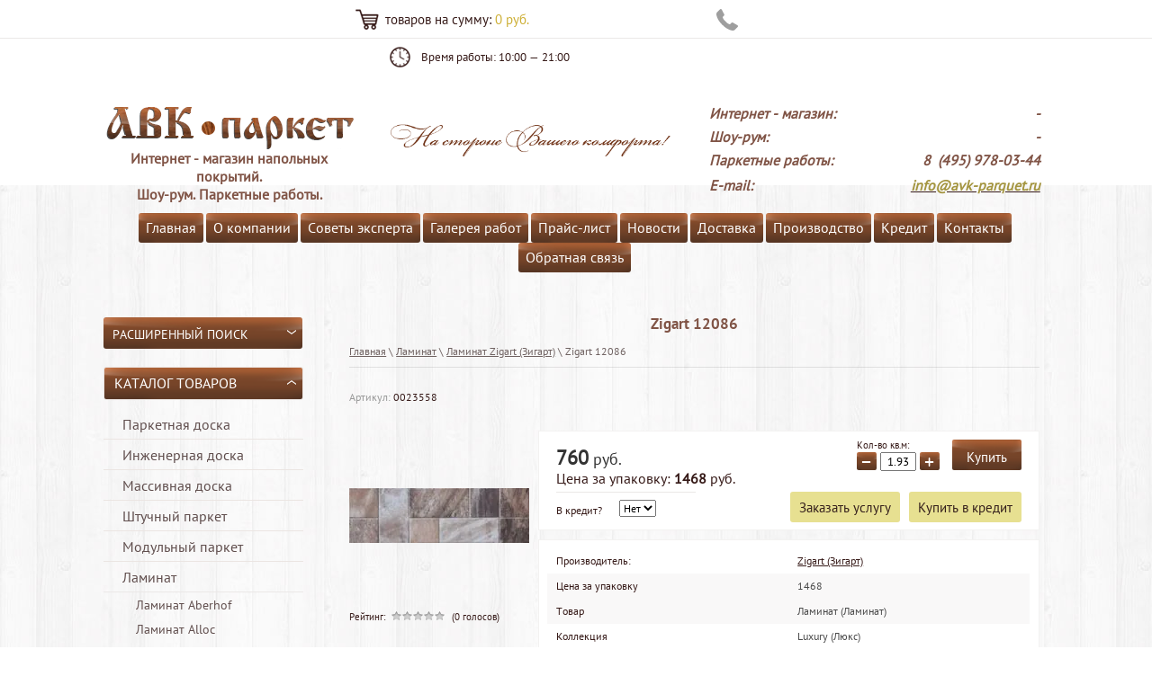

--- FILE ---
content_type: text/html; charset=utf-8
request_url: http://avk-parquet.ru/magazin/product/zigart-12086
body_size: 29514
content:
															


    <!DOCTYPE html>
<html lang="ru">
<head>
    <meta charset="utf-8" />
    <meta name="robots" content="all" />
    <meta name="description" content=" Ламинат Zigart коллекция Luxury 12086 - купить по цене 760 рублей.  Ламинат Zigart коллекция Luxury 12086 в интернет-магазине АВК-паркет." />
    <meta name="keywords" content="" />
    <meta name="SKYPE_TOOLBAR" content="SKYPE_TOOLBAR_PARSER_COMPATIBLE" />
    <meta name='yandex-verification' content='62d69475c1abc7cc' />
    <meta name="google-site-verification" content="KUm1TEiu6hRhkft0yN8G1KY--kxY3SBs2WC9uElTC70" />
    <title> Ламинат Zigart коллекция Luxury 12086- купить по выгодной цене 760 рублей в интернет-магазине компании АВК-паркет	
</title>
    <link rel="canonical" href="/magazin/product/zigart-12086"/>    <link rel="stylesheet" href="/g/css/normalize.css">
    <link rel="stylesheet" href="/g/css/styles_articles_tpl.css" />
    <link rel="stylesheet" href="/t/images/df_form.css" />
    
            <!-- 46b9544ffa2e5e73c3c971fe2ede35a5 -->
            <script src='/shared/s3/js/lang/ru.js'></script>
            <script src='/shared/s3/js/common.min.js'></script>
        <link rel='stylesheet' type='text/css' href='/shared/s3/css/calendar.css' /><link rel='stylesheet' type='text/css' href='/shared/highslide-4.1.13/highslide.min.css'/>
<script type='text/javascript' src='/shared/highslide-4.1.13/highslide-full.packed.js'></script>
<script type='text/javascript'>
hs.graphicsDir = '/shared/highslide-4.1.13/graphics/';
hs.outlineType = null;
hs.showCredits = false;
hs.lang={cssDirection:'ltr',loadingText:'Загрузка...',loadingTitle:'Кликните чтобы отменить',focusTitle:'Нажмите чтобы перенести вперёд',fullExpandTitle:'Увеличить',fullExpandText:'Полноэкранный',previousText:'Предыдущий',previousTitle:'Назад (стрелка влево)',nextText:'Далее',nextTitle:'Далее (стрелка вправо)',moveTitle:'Передвинуть',moveText:'Передвинуть',closeText:'Закрыть',closeTitle:'Закрыть (Esc)',resizeTitle:'Восстановить размер',playText:'Слайд-шоу',playTitle:'Слайд-шоу (пробел)',pauseText:'Пауза',pauseTitle:'Приостановить слайд-шоу (пробел)',number:'Изображение %1/%2',restoreTitle:'Нажмите чтобы посмотреть картинку, используйте мышь для перетаскивания. Используйте клавиши вперёд и назад'};</script>
<link rel="icon" href="/favicon.ico" type="image/x-icon">

<!--s3_require-->
<link rel="stylesheet" href="/g/basestyle/1.0.1/user/user.css" type="text/css"/>
<link rel="stylesheet" href="/g/basestyle/1.0.1/user/user.blue.css" type="text/css"/>
<script type="text/javascript" src="/g/basestyle/1.0.1/user/user.js" async></script>
<!--/s3_require-->

    <script type="text/javascript">hs.align = 'center';hs.transitions = ['expand', 'crossfade'];hs.outlineType = 'rounded-white';hs.fadeInOut = true;hs.dimmingOpacity = 0.75;</script>
    <script type="text/javascript" src="/g/libs/jquery/1.10.2/jquery.min.js"></script>
    			
		
		
		
			<link rel="stylesheet" type="text/css" href="/g/shop2v2/default/css/theme.less.css">		
			<script type="text/javascript" src="/g/printme.js"></script>
		<script type="text/javascript" src="/g/shop2v2/default/js/tpl.js"></script>
		<script type="text/javascript" src="/g/shop2v2/default/js/baron.min.js"></script>
		
			<script type="text/javascript" src="/g/shop2v2/default/js/shop2.2.js"></script>
		
	<script type="text/javascript">shop2.init({"productRefs": {"244050809":{"price_u_cena_za_upakovku":{"1468":["283937609"]},"kvadratnyh_metrov_v_upakovke":{"1":["283937609"]},"v_kredit":{"11165409":["283937609"]},"tip":{"\u041b\u0430\u043c\u0438\u043d\u0430\u0442 (\u041b\u0430\u043c\u0438\u043d\u0430\u0442)":["283937609"]},"kollekciya":{"14523209":["283937609"]},"strana_proizvodstva":{"\u041a\u0438\u0442\u0430\u0439 (China)":["283937609"]},"_v_kataloge":{"12086":["283937609"]},"poroda_dereva":{"\u0434\u0443\u0431 (oak)":["283937609"]},"nalichie_faski":{"\u0444\u0430\u0441\u043a\u0430 \u0441 4-\u0445 \u0441\u0442\u043e\u0440\u043e\u043d":["283937609"]},"tip_soedineniya":{"\u0417\u0430\u043c\u043a\u043e\u0432\u043e\u0435 \u0441\u043e\u0435\u0434\u0438\u043d\u0435\u043d\u0438\u0435":["283937609"]},"poverhnost":{"14523009":["283937609"]},"ottenok":{"\u0441\u0435\u0440\u044b\u0439":["283937609"]}}},"apiHash": {"getPromoProducts":"24460137020298eeb67f206a4f1b39ca","getSearchMatches":"82aff120c6f2ef4c5958e1bdfbe8f632","getFolderCustomFields":"29af0f5f8002f6bfdf49c809fc09e27e","getProductListItem":"30bf6c022d83f071454112a98cca2206","cartAddItem":"4970304f8b2865931a4cca44bf089f08","cartRemoveItem":"bbcba252f1afa5ef40cc8b866a5f073d","cartUpdate":"e66c9c1b9070dcbc81f3bd0ce2705481","cartRemoveCoupon":"10b03dc08aff2ff5f700f711505f5f4e","cartAddCoupon":"3ffc2b2677df27f4540a8913288c5df3","deliveryCalc":"7423e1cf79bb62d7798501b7189ddcc7","printOrder":"f003407c659069a9c332ae5853110213","cancelOrder":"9a866b1f7329c4ea44131db35cf2f0de","cancelOrderNotify":"07fb45f0ed2f9e03b4dee727996abcb3","repeatOrder":"1d3b214a2f4a85dd100b7130c36f7360","paymentMethods":"2a357666c336ac84d7aa60763bd3b056","compare":"0294c6591df92333238b1326a785c114"},"hash": null,"verId": 625144,"mode": "product","step": "","uri": "/magazin","IMAGES_DIR": "/d/","my": {"show_sections":true,"show_product_unit":true,"accessory":"\u0421\u043f\u0438\u0441\u043e\u043a \u0443\u0441\u043b\u0443\u0433","buy_mod":true},"shop2_cart_order_payments": 1,"cf_margin_price_enabled": 0,"maps_yandex_key":"","maps_google_key":""});</script>
<style type="text/css">.product-item-thumb {width: 150px;}.product-item-thumb .product-image, .product-item-simple .product-image {height: 150px;width: 150px;}.product-item-thumb .product-amount .amount-title {width: 54px;}.product-item-thumb .product-price {width: 100px;}.shop2-product .product-side-l {width: 200px;}.shop2-product .product-image {height: 190px;width: 200px;}.shop2-product .product-thumbnails li {width: 56px;height: 56px;}</style>
    <link rel="stylesheet" href="/t/v1022/images/redesign/images/styles.less.css">
    <link rel="stylesheet" href="/t/v1022/images/redesign/images/shop2.less.css" >
    <!--[if IE]><script src="/g/libs/html5shiv/html5-3.7.0.js"></script><![endif]-->
    <script type="text/javascript" src="/t/v1022/images/redesign/images/fly_to_cart.js"></script>
    <script src="/t/v1022/images/redesign/images/arrow_up.js"></script>
    <script src="/t/v1022/images/top_menu_custom.js"></script>
    <script src="/g/templates/shop2/2.18.2/js/jquery.ui.core.js"></script>
    <script src="/g/templates/shop2/2.18.2/js/jquery.ui.widget.js"></script>
    <script src="/g/templates/shop2/2.18.2/js/jquery.ui.mouse.js"></script>
    <script src="/g/templates/shop2/2.18.2/js/jquery.ui.slider.js"></script>
    <script src="/t/v1022/images/site_scripts.js"></script>
    <script type="text/javascript" src="/t/v1022/images/main.js"></script>


    
    
        <script>
            (function(i,s,o,g,r,a,m){i["GoogleAnalyticsObject"]=r;i[r]=i[r]||function(){
                (i[r].q=i[r].q||[]).push(arguments)},i[r].l=1*new Date();a=s.createElement(o),
                    m=s.getElementsByTagName(o)[0];a.async=1;a.src=g;m.parentNode.insertBefore(a,m)
            })(window,document,"script","//www.google-analytics.com/analytics.js","ga");

            ga("create", "UA-60916241-1", "auto");
            ga("send", "pageview");

        </script>
        
        
        <!-- Yandex.Metrika counter -->
<script type="text/javascript">
(function (d, w, c) {
    (w[c] = w[c] || []).push(function() {
        try {
            w.yaCounter31488128 = new Ya.Metrika({id:31488128,
                    webvisor:true,
                    clickmap:true,
                    accurateTrackBounce:true});
        } catch(e) { }
    });

    var n = d.getElementsByTagName("script")[0],
        s = d.createElement("script"),
        f = function () { n.parentNode.insertBefore(s, n); };
    s.type = "text/javascript";
    s.async = true;
    s.src = (d.location.protocol == "https:" ? "https:" : "http:") + "//mc.yandex.ru/metrika/watch.js";

    if (w.opera == "[object Opera]") {
        d.addEventListener("DOMContentLoaded", f, false);
    } else { f(); }
})(document, window, "yandex_metrika_callbacks");
</script>
<!-- /Yandex.Metrika counter -->

<style>
.contacts {margin-right:8px;}
.cat_block >div a.name {padding:6px 8px;}
.cart_block {margin-right:100px;}
</style>

    
</head>
  
<body>

<div class="in_shop wrapper">

<div class="bg"></div>
	<header style="margin: auto; height: auto; position: relative;">
<div class="top_line" style="height: 42px;">
  <div class="df_button" style="margin-right:132px;">
				 	<img src="/t/images/phone.png" />
				 	<a href="/zakazat-obratnyy-zvonok-1" class="callback-but">Заказать обратный звонок</a>
				 </div>
  
            
            <div class="cart_block" id="shop2-cart-preview">
            
<a href="/magazin/cart" class="cart_block" id="shop2-cart-preview" title="Оформить заказ">
    <div>
      товаров&nbsp;на сумму: <strong>0 руб.</strong>
    </div>
</a>			</div>
            <div class="work_time" style="margin:0 152px 0 45px;">
                <div>
                    <p>Время работы: 10:00 &mdash; 21:00&nbsp;</p>
<p></p>
                </div>
            </div>
  
  <div class="add_menu" style="float: left;font-size: 0;height: 42px;line-height: 0; vertical-align: middle;">
                <ul>
                                    </ul>
            </div>
	


            
		
				 
		
        </div>
        <div class="clear"></div>
        <div class="header_top" style="margin: 0 0 11px; min-height: 117px;">
            
            <div class="contacts" style="float:right;">
                <div><table align="right" border="0" cellpadding="1" cellspacing="1" style="width: 370px;">
	<tbody>
		<tr>
			<td>&nbsp;</td>
			<td>
			<div style="color: #805446; font-size: 12pt; line-height: 26px; text-align: right;"><em><strong>&nbsp;</strong></em></div>
			</td>
		</tr>
		<tr>
			<td>
			<div><strong> </strong>
			<p style="color: #805446; font-size: 12pt; line-height: 26px;"><strong><em>Интернет - магазин:</em></strong><br />
			<strong style="font-size: 12pt;"><em>Шоу-рум:</em></strong><br />
			<strong><em>Паркетные работы:</em></strong></p>
			<strong> </strong></div>
			</td>
			<td>
			<div style="color: #805446; font-size: 12pt; line-height: 26px; text-align: right;"><em><strong>-</strong><br />
			<strong> -</strong><br />
			<strong> 8&nbsp; (495) 978-03-44</strong></em></div>
			</td>
		</tr>
		<tr>
			<td>
			<div><strong> </strong>
			<p style="color: #805446; font-size: 12pt; line-height: 26px;"><strong><em>E-mail:</em></strong></p>
			<strong> </strong></div>
			</td>
			<td>
			<div style="color: #805446; font-size: 12pt; line-height: 26px; text-align: right;"><a href="mailto:info@avk-parquet.ru"><em><strong><span data-mce-mark="1" style="color: #a49540;">info@avk-parquet.ru</span></strong></em></a></div>
			</td>
		</tr>
	</tbody>
</table></div>
            </div>
            <div class="name_block" style="display:table-cell; padding: 35px 0 0 0; text-align: center; margin-top:23px; vertical-align:top;">
                <a class="logo" href="http://avk-parquet.ru" title="На главную"><img src="/t/v1022/images/logo2.png" alt="ООО «АВК-центр» - интернет-магазин напольных покрытий" title="На главную"></a>
                <div class="desc"><div style="text-align: center;"><span style="font-size: 10pt;"> <strong> <span style="color: #805446;"><span style="font-size: 12pt;"> Интернет - магазин напольных покрытий. </span><br /> <span style="font-size: 12pt;">Шоу-рум. Паркетные работы.</span> </span></strong></span></div></div>
            </div>
<div style="display:table-cell; padding-top: 52px; text-align:center;">
                <img src="/t/images/images/avk-parket.png" alt="На стороне вашего комфорта" align="center" style="width: 80%;" />
            </div>
            


            <!--
            <div class="slog" >
            </div>
             -->


            
</div>








<div class="clear"></div>
            <nav style="text-align: center;">
                <ul class="menu-top"><li><a href="/magazin" >Главная</a></li><li><a href="/o-kompanii" >О компании</a></li><li class="has-child"><a href="/sovety-eksperta" >Советы эксперта</a><ul><li><a href="/vybor-pola" >Выбор пола</a></li><li><a href="/porody-drevesiny" >Породы древесины</a></li><li><a href="/vyezd-inzhenera-tehnologa" >Выезд инженера - технолога</a></li><li><a href="/prezentaciya-vyezdnaya" >Презентация выездная</a></li><li><a href="/raschyot-stoimosti-materialov" >Расчет стоимости материалов</a></li><li><a href="/chto-luchshe-vybrat-parket-ili-laminat" >Что лучше выбрать: паркет или ламинат?</a></li><li><a href="/kak-pravilno-vybrat-parket" >Как правильно выбрать паркет?</a></li><li><a href="/kak-pravilno-ukhazhivat-za-parketom" >Как правильно ухаживать за паркетом?</a></li><li><a href="/chto-luchshe-vybrat-shtuchnyy-parket-ili-massivnuyu-dosku" >Что лучше выбрать: штучный паркет или массивную доску?</a></li><li><a href="/kak-pravilno-vybrat-parketnuyu-khimiyu" >Как правильно выбрать паркетную химию?</a></li><li><a href="/ukladka-massivnoy-doski-i-krupnoformatnogo-parketa-s-pomoshchyu-samorezov-dribo" >Укладка массивной доски и крупноформатного паркета с помощью саморезов Dribo</a></li></ul></li><li class="has-child"><a href="/galereya-rabot" >Галерея работ</a><ul><li><a href="/fotomaterialy" >Фотоматериалы</a></li><li><a href="/videomaterialy" >Видеоматериалы</a></li></ul></li><li class="has-child"><a href="/prays-list" >Прайс-лист</a><ul><li><a href="/napolnye-raboty" >Напольные работы</a></li><li><a href="/ciklevka-restavraciya" >Циклёвка, реставрация</a></li><li><a href="/terrasnaya-doska" >Террасная доска</a></li></ul></li><li class="has-child"><a href="/novosti" >Новости</a><ul><li class="has-child"><a href="/poleznye-stati" >Полезные статьи</a><ul><li><a href="/dachnyye-khlopoty-zaboty-i-khitrosti" >Дачные хлопоты, заботы и хитрости.</a></li><li><a href="/moy-pol-moya-gordost" >Мой пол моя гордость.</a></li></ul></li><li><a href="/sobytiya" >События</a></li><li><a href="/vakansii" >Вакансии</a></li><li><a href="/otzyvy" >Отзывы</a></li><li class="has-child"><a href="/poleznaya-informaciya" >Полезная информация</a><ul><li><a href="/restavratsiya-parketa" >Реставрация паркета</a></li></ul></li></ul></li><li><a href="/dostavka-i-samovyvoz" >Доставка</a></li><li class="has-child"><a href="/sobstvennoe-proizvodstvo" >Производство</a><ul><li><a href="/derevyannye-izdeliya" >Деревянные изделия</a></li><li><a href="/mebel" >Мебель</a></li><li><a href="/kovanye-izdeliya" >Кованые изделия</a></li><li><a href="/sobstvennoe-proizvodstvo/massivnaya-doska" >Производство массивной доски</a></li><li><a href="/sobstvennoe-proizvodstvo/inzhenernaya-doska" >Производство инженерной доски</a></li><li><a href="/sobstvennoe-proizvodstvo/shtuchnyj-parket" >Производство штучного паркета</a></li><li><a href="/sobstvennoe-proizvodstvo/modulnyi-parket" >Производство модульного паркета</a></li><li><a href="/sobstvennoe-proizvodstvo/hudozhestvennyj-parket" >Производство художественного паркета</a></li></ul></li><li><a href="/kredit" >Кредит</a></li><li><a href="/kontakty" >Контакты</a></li><li class="has-child"><a href="/obratnaya-svyaz" >Обратная связь</a><ul><li><a href="/onlayn-konsultaciya-tehnologa" >Онлайн консультация технолога</a></li><li><a href="/ostavit-zayavku1" >Оставить заявку</a></li><li><a href="/napishite-nam" >Напишите нам</a></li></ul></li></ul>            </nav>

    </header>  
    <section class="middle">

        
        <aside class="left">
			<div class="search_block">	
	
<div class="shop2-block search-form ">
	<div class="block-title">
		<strong>Расширенный поиск</strong>
		<span>&nbsp;</span>
	</div>
	<div class="block-body">
		<form action="/magazin/search" enctype="multipart/form-data">
			<input type="hidden" name="sort_by" value=""/>
			
							<div class="row">
					<div class="row-title">Цена (руб.):</div>
					<label><span>от</span>&nbsp;<input name="s[price][min]" type="text" size="5" class="small" value="" /></label>
					&nbsp;
					<label><span>до</span>&nbsp;<input name="s[price][max]" type="text" size="5" class="small" value="" /></label>
				</div>
			
							<div class="row">
					<label class="row-title" for="shop2-name">Название:</label>
					<input type="text" name="s[name]" size="20" id="shop2-name" value="" />
				</div>
			
							<div class="row">
					<label class="row-title" for="shop2-article">Артикул:</label>
					<input type="text" name="s[article]" id="shop2-article" value="" />
				</div>
			
							<div class="row">
					<label class="row-title" for="shop2-text">Текст:</label>
					<input type="text" name="search_text" size="20" id="shop2-text"  value="" />
				</div>
			
			
							<div class="row">
					<div class="row-title">Выберите категорию:</div>
					<select name="s[folder_id]" id="s[folder_id]">
						<option value="">Все</option>
																																		<option value="755140621" >
									 Паркетная доска
								</option>
																												<option value="7833409" >
									&raquo; Amber Wood
								</option>
																												<option value="7833809" >
									&raquo;&raquo; Amber Wood Дуб
								</option>
																												<option value="7834009" >
									&raquo;&raquo; Amber Wood Ясень
								</option>
																												<option value="8575209" >
									&raquo; Ardenparkett («АрденПаркет»)
								</option>
																												<option value="8575409" >
									&raquo; Barlinek («Барлинек»)
								</option>
																												<option value="8575609" >
									&raquo; Bauwerk («Бауверк»)
								</option>
																												<option value="8583209" >
									&raquo;&raquo; Bauwerk Cleverpark
								</option>
																												<option value="8583409" >
									&raquo;&raquo; Bauwerk Master Edition Studiopark
								</option>
																												<option value="8583609" >
									&raquo;&raquo; Bauwerk Megapark
								</option>
																												<option value="8584209" >
									&raquo;&raquo; Bauwerk Silverline Edition
								</option>
																												<option value="8584609" >
									&raquo;&raquo; Bauwerk Unopark
								</option>
																												<option value="8584809" >
									&raquo;&raquo; Bauwerk Villapark
								</option>
																												<option value="85551609" >
									&raquo;&raquo; Bauwerk Trendpark
								</option>
																												<option value="8575809" >
									&raquo; Befag («Бефаг»)
								</option>
																												<option value="8585009" >
									&raquo;&raquo; Befag Трехполосная
								</option>
																												<option value="8585209" >
									&raquo;&raquo; Befag Двухполосная
								</option>
																												<option value="8585609" >
									&raquo;&raquo; Befag Однополосная
								</option>
																												<option value="8745409" >
									&raquo; Boen («Боен»)
								</option>
																												<option value="8576209" >
									&raquo; Esta Parket («Эста Паркет»)
								</option>
																												<option value="8576409" >
									&raquo; Floor Step («Флор Паркет»)
								</option>
																												<option value="8576809" >
									&raquo; Golvabia («Голвабия»)
								</option>
																												<option value="8577009" >
									&raquo; Goodwin («Гудвин»)
								</option>
																												<option value="8577209" >
									&raquo; Grabo («Грабо»)
								</option>
																												<option value="8577409" >
									&raquo; Gran Parte («Гран Парте»)
								</option>
																												<option value="8577609" >
									&raquo; Haro («Харо»)
								</option>
																												<option value="8577809" >
									&raquo; Hofparkett («Хофпаркет»)
								</option>
																												<option value="8776809" >
									&raquo; Ipowood («Иповуд»)
								</option>
																												<option value="8578009" >
									&raquo; Kahrs («Черс»)
								</option>
																												<option value="94806609" >
									&raquo;&raquo; Песочная
								</option>
																												<option value="94806809" >
									&raquo;&raquo; Морская
								</option>
																												<option value="94807009" >
									&raquo;&raquo; Гармония
								</option>
																												<option value="94807209" >
									&raquo;&raquo; Европейский ренесанс
								</option>
																												<option value="94807409" >
									&raquo;&raquo; Старинная
								</option>
																												<option value="94807609" >
									&raquo;&raquo; Наследие
								</option>
																												<option value="94807809" >
									&raquo;&raquo; 3-х полосная 13мм
								</option>
																												<option value="94808009" >
									&raquo;&raquo; Хабитэт
								</option>
																												<option value="94808209" >
									&raquo;&raquo; Ливинг
								</option>
																												<option value="94808409" >
									&raquo;&raquo; Лодж
								</option>
																												<option value="94808609" >
									&raquo;&raquo; Юнити
								</option>
																												<option value="94808809" >
									&raquo;&raquo; Антик
								</option>
																												<option value="100360209" >
									&raquo;&raquo; Новая классика
								</option>
																												<option value="8578209" >
									&raquo; Karelia («Карелия»)
								</option>
																												<option value="8745609" >
									&raquo; Meister («Майстер»)
								</option>
																												<option value="8745809" >
									&raquo; Old Wood («Олд Вуд»)
								</option>
																												<option value="8746009" >
									&raquo; Panaget («Панаже»)
								</option>
																												<option value="8746209" >
									&raquo; Par-Ky («Пар-Ки»)
								</option>
																												<option value="8578609" >
									&raquo; Parador («Парадор»)
								</option>
																												<option value="8579009" >
									&raquo; Parquet Prime («Паркет Прайм»)
								</option>
																												<option value="8579209" >
									&raquo; Polarwood («Поларвуд»)
								</option>
																												<option value="8579409" >
									&raquo; Quick Step (QS, «Квик Степ»)
								</option>
																												<option value="8579609" >
									&raquo; Sofit Floor («Софит Флор»)
								</option>
																												<option value="8579809" >
									&raquo; Solidfloor («Солидфлор»)
								</option>
																												<option value="8580009" >
									&raquo; Suomi («Суоми»)
								</option>
																												<option value="8580209" >
									&raquo; Suonenwood («Суоненвуд»)
								</option>
																												<option value="8580409" >
									&raquo; Tarkett («Таркет»)
								</option>
																												<option value="8580609" >
									&raquo; Timberwise («Тимбервайс»)
								</option>
																												<option value="8581009" >
									&raquo; Topwood («Топвуд»)
								</option>
																												<option value="8581209" >
									&raquo; Upofloor («Упофлор»)
								</option>
																												<option value="8581409" >
									&raquo; Volunta («Волюнта»)
								</option>
																												<option value="8581609" >
									&raquo; Wood Bee («Вуд Би»)
								</option>
																												<option value="755140821" >
									 Инженерная доска
								</option>
																												<option value="29678409" >
									&raquo; Coswick (Косвик)
								</option>
																												<option value="29678209" >
									&raquo; Global Parquet (Глобал Паркет)
								</option>
																												<option value="16549609" >
									&raquo; Wood Bee
								</option>
																												<option value="111954409" >
									&raquo; Kjopmann
								</option>
																												<option value="755141221" >
									 Массивная доска
								</option>
																												<option value="14573009" >
									&raquo; Amber Wood (Амбер Вуд)
								</option>
																												<option value="14573209" >
									&raquo; Amigo (Амиго)
								</option>
																												<option value="14573409" >
									&raquo; Antic Floors (Антик Флорс)
								</option>
																												<option value="14573609" >
									&raquo; Antique (Антик)
								</option>
																												<option value="14574009" >
									&raquo; Barco (Барко)
								</option>
																												<option value="14574209" >
									&raquo; Barlinek (Барлинек)
								</option>
																												<option value="14574409" >
									&raquo; Boen (Боен)
								</option>
																												<option value="14574609" >
									&raquo; Bolefloor (БолФлор)
								</option>
																												<option value="14574809" >
									&raquo; Challe (Шале)
								</option>
																												<option value="14575009" >
									&raquo; Chene de l’est (Шенделе де лест)
								</option>
																												<option value="14575409" >
									&raquo; De Pino Parquets (Де Пино)
								</option>
																												<option value="14575609" >
									&raquo; Deker (Декер)
								</option>
																												<option value="14575809" >
									&raquo; Drusedau (Друcедау)
								</option>
																												<option value="14576009" >
									&raquo; Elyseum (Элизиум)
								</option>
																												<option value="14576209" >
									&raquo; Farecom Superbase (Фареком)
								</option>
																												<option value="14576409" >
									&raquo; Finex (Файнэкс)
								</option>
																												<option value="14576609" >
									&raquo; Floor Step (Флор Степ)
								</option>
																												<option value="14576809" >
									&raquo; Friulparchet (Фриулпаркет)
								</option>
																												<option value="14577009" >
									&raquo; Giant (Джант / Гиант)
								</option>
																												<option value="14577209" >
									&raquo; Global Parquet (Глобал паркет)
								</option>
																												<option value="14577409" >
									&raquo; Gran Parte (Гран Парте)
								</option>
																												<option value="14577609" >
									&raquo; Green Island (Зелёный остров)
								</option>
																												<option value="14577809" >
									&raquo; Ital Parchetti (Итал Паркет / Итал Парчетти)
								</option>
																												<option value="14578009" >
									&raquo; Jakarta Flooring (Джакарта Флоринг)
								</option>
																												<option value="14578209" >
									&raquo; Jawa (Ява)
								</option>
																												<option value="14578409" >
									&raquo; JungleWood (Jungle Wood / ДжанглВуд / Джангл Вуд)
								</option>
																												<option value="14578609" >
									&raquo; Lewis &amp; Mark (Льюис энд Марк)
								</option>
																												<option value="14579009" >
									&raquo; Magestik Floor (Маджестик флор)
								</option>
																												<option value="52188209" >
									&raquo; Papa Carlo (Папа Карло)
								</option>
																												<option value="14579209" >
									&raquo; Parador (Парадор)
								</option>
																												<option value="14579409" >
									&raquo; Parketoff (Паркетоф)
								</option>
																												<option value="14579609" >
									&raquo; Ribadao (Рибадао)
								</option>
																												<option value="14579809" >
									&raquo; Serenzo (Серензо)
								</option>
																												<option value="14580009" >
									&raquo; Sherwood parquet (Шервуд паркет)
								</option>
																												<option value="14580209" >
									&raquo; Topwood (Топвуд)
								</option>
																												<option value="14580409" >
									&raquo; Triumph (Триумф)
								</option>
																												<option value="14580609" >
									&raquo; Weiss (Вайс)
								</option>
																												<option value="13968609" >
									 Штучный паркет
								</option>
																												<option value="15509009" >
									&raquo; Старый мастер
								</option>
																												<option value="15509209" >
									&raquo; Sherwood Parquet
								</option>
																												<option value="15509409" >
									&raquo; Vetedy
								</option>
																												<option value="15509609" >
									&raquo; Паркет «Заря»
								</option>
																												<option value="15509809" >
									&raquo; Junglewood
								</option>
																												<option value="15510009" >
									&raquo; Komodoor
								</option>
																												<option value="15510209" >
									&raquo; Premier Parquet
								</option>
																												<option value="15510409" >
									&raquo; Magestik Floor
								</option>
																												<option value="15510609" >
									&raquo; «Романовский паркет»
								</option>
																												<option value="16549409" >
									 Модульный паркет
								</option>
																												<option value="16550009" >
									&raquo; Модульный паркет Marco Ferutti
								</option>
																												<option value="755142821" >
									 Ламинат
								</option>
																												<option value="758600221" >
									&raquo; Ламинат Aberhof
								</option>
																												<option value="758600421" >
									&raquo; Ламинат Alloc
								</option>
																												<option value="758600621" >
									&raquo; Ламинат Alstenn
								</option>
																												<option value="758600821" >
									&raquo; Ламинат Aqua Step
								</option>
																												<option value="758601021" >
									&raquo; Ламинат Artholtz
								</option>
																												<option value="758601221" >
									&raquo; Ламинат Balterio
								</option>
																												<option value="100615209" >
									&raquo;&raquo; Stretto (Стретто)
								</option>
																												<option value="100615409" >
									&raquo;&raquo; Tradition (Традишин)
								</option>
																												<option value="100615609" >
									&raquo;&raquo; Magnitude (Магнитюд)
								</option>
																												<option value="100615809" >
									&raquo;&raquo; Vitality Deluxe (Виталити делюкс)
								</option>
																												<option value="100616009" >
									&raquo;&raquo; Dolce (Дольче)
								</option>
																												<option value="100616209" >
									&raquo;&raquo; Impressio (Импрессио)
								</option>
																												<option value="100616409" >
									&raquo;&raquo; Quattro Vintage (Кватро Винтаж)
								</option>
																												<option value="100616609" >
									&raquo;&raquo; Grandeur (Гранде)
								</option>
																												<option value="100616809" >
									&raquo;&raquo; Vitality Diplomat (Виталити Дипломат)
								</option>
																												<option value="100617009" >
									&raquo;&raquo; АКСЕССУАРЫ
								</option>
																												<option value="758601421" >
									&raquo; Ламинат Barco
								</option>
																												<option value="758601621" >
									&raquo; Ламинат Belfloor
								</option>
																												<option value="758601821" >
									&raquo; Ламинат Belgio
								</option>
																												<option value="15512609" >
									&raquo; Ламинат Berry Floor
								</option>
																												<option value="15512809" >
									&raquo; Ламинат Berry Alloc
								</option>
																												<option value="15513009" >
									&raquo; Ламинат Bode
								</option>
																												<option value="15513209" >
									&raquo; Ламинат Classen
								</option>
																												<option value="15513409" >
									&raquo; Ламинат Dumafloor
								</option>
																												<option value="15513609" >
									&raquo; Ламинат Ecoflooring (Экофлоринг)
								</option>
																												<option value="15513809" >
									&raquo; Ламинат Эггер (Egger)
								</option>
																												<option value="15514009" >
									&raquo; Ламинат Endless
								</option>
																												<option value="15514209" >
									&raquo; Ламинат EPI (ЕПИ)
								</option>
																												<option value="15514409" >
									&raquo; Ламинат Eurofloor Original (Еврофлор Ориджинал)
								</option>
																												<option value="15514609" >
									&raquo; Ламинат EuroHome
								</option>
																												<option value="15514809" >
									&raquo; Ламинат Floor Step
								</option>
																												<option value="15515209" >
									&raquo; Ламинат FloorWay
								</option>
																												<option value="15515409" >
									&raquo; Ламинат FloorWood
								</option>
																												<option value="15515609" >
									&raquo; Ламинат Haro (Харо)
								</option>
																												<option value="15515809" >
									&raquo; Ламинат HDM (ХДМ)
								</option>
																												<option value="15516009" >
									&raquo; Ламинат Kaindl (Кайндл)
								</option>
																												<option value="15516209" >
									&raquo; Ламинат Kaiser (Кайзер)
								</option>
																												<option value="15516609" >
									&raquo; Ламинат Kronoflooring (Кронофлоринг)
								</option>
																												<option value="15516809" >
									&raquo; Ламинат Kronostar (Кроностар)
								</option>
																												<option value="15517009" >
									&raquo; Ламинат Kronotex (Кронотекс)
								</option>
																												<option value="15517409" >
									&raquo; Ламинат LAMETT (ЛАМЕТТ)
								</option>
																												<option value="15517609" >
									&raquo; Ламинат Millennium (Миллениум)
								</option>
																												<option value="15518009" >
									&raquo; Ламинат Parador (Парадор)
								</option>
																												<option value="15518409" >
									&raquo; Ламинат Pergo (Перго)
								</option>
																												<option value="15518609" >
									&raquo; Ламинат Platinum (Платинум)
								</option>
																												<option value="15518809" >
									&raquo; Ламинат Proteco (Протеко)
								</option>
																												<option value="15519209" >
									&raquo; Ламинат Quick-Step (Квик-Степ)
								</option>
																												<option value="56458809" >
									&raquo;&raquo; Classic 
								</option>
																												<option value="56464609" >
									&raquo;&raquo; Impressive
								</option>
																												<option value="56466809" >
									&raquo;&raquo; Impressive Ultra 
								</option>
																												<option value="56470009" >
									&raquo;&raquo; Go
								</option>
																												<option value="56471209" >
									&raquo;&raquo; Eligna
								</option>
																												<option value="56471809" >
									&raquo;&raquo; Eligna Wide
								</option>
																												<option value="15520209" >
									&raquo; Ламинат Ritter (Риттер)
								</option>
																												<option value="15520609" >
									&raquo; Ламинат Синтерос (Sinteros)
								</option>
																												<option value="15520809" >
									&raquo; Ламинат Tarkett (Таркетт)
								</option>
																												<option value="15521009" >
									&raquo; Ламинат Terhurne
								</option>
																												<option value="15521209" >
									&raquo; Ламинат Uniqstep (ЮникСтеп)
								</option>
																												<option value="15521409" >
									&raquo; Ламинат Unistep (Юнистеп)
								</option>
																												<option value="15522009" >
									&raquo; Ламинат Versale (Версаль)
								</option>
																												<option value="15522209" >
									&raquo; Ламинат Vintage Voyage (Вояж)
								</option>
																												<option value="15522409" >
									&raquo; Ламинат Westerhof (Вестерхоф)
								</option>
																												<option value="15523809" >
									&raquo; Ламинат Witex / Wineo
								</option>
																												<option value="88427409" >
									&raquo;&raquo; Color
								</option>
																												<option value="88427609" >
									&raquo;&raquo; Bonita
								</option>
																												<option value="88428009" >
									&raquo;&raquo; Piazza
								</option>
																												<option value="88556209" >
									&raquo;&raquo; Ariosa
								</option>
																												<option value="92814809" >
									&raquo;&raquo; Marena XL V4
								</option>
																												<option value="92822209" >
									&raquo;&raquo; Marena
								</option>
																												<option value="92822609" >
									&raquo;&raquo; Marena V2
								</option>
																												<option value="92822809" >
									&raquo;&raquo; Marena Maxi V2
								</option>
																												<option value="92823009" >
									&raquo;&raquo; Marena Stone
								</option>
																												<option value="15524009" >
									&raquo; Ламинат Zigart (Зигарт)
								</option>
																												<option value="86200209" >
									 Кварц Виниловая ПВХ плитка
								</option>
																												<option value="88561609" >
									&raquo; ART CLICK
								</option>
																												<option value="88561809" >
									&raquo; Premium
								</option>
																												<option value="88562009" >
									&raquo; ECO
								</option>
																												<option value="90830409" >
									 Лиственница
								</option>
																												<option value="755141421" >
									 Террасная доска
								</option>
																												<option value="35415409" >
									&raquo; Экодэк (Ecodeck)
								</option>
																												<option value="35416409" >
									&raquo; Dumadeck (Думадек)
								</option>
																												<option value="35418009" >
									&raquo; Polywood (Поливуд)
								</option>
																												<option value="35418409" >
									&raquo; Terradeck (Террадек)
								</option>
																												<option value="35418609" >
									&raquo; Terrapol (Террапол)
								</option>
																												<option value="35418809" >
									&raquo; Twinson (Твинсон)
								</option>
																												<option value="35419609" >
									&raquo; Werzalit (Верзалит)
								</option>
																												<option value="35419809" >
									&raquo; WPC-Deck (ВиПиСи-Дек)
								</option>
																												<option value="66700009" >
									&raquo; Экзотическая террасная доска
								</option>
																												<option value="89247809" >
									 Термодревесина
								</option>
																												<option value="90833809" >
									&raquo; Декинг (Террасная доска)
								</option>
																												<option value="91937209" >
									&raquo; Планкет (фасадная доска)
								</option>
																												<option value="1258609" >
									 Пробковые покрытия
								</option>
																												<option value="87084009" >
									&raquo; Corksribas
								</option>
																												<option value="87095009" >
									&raquo; Aberhof
								</option>
																												<option value="87316609" >
									&raquo; IBERCORK
								</option>
																												<option value="87317409" >
									&raquo;&raquo; Настенные покрытия в рулонах
								</option>
																												<option value="87321609" >
									&raquo;&raquo; Плавающий пробковый паркет
								</option>
																												<option value="87259009" >
									&raquo; MJO
								</option>
																												<option value="87259209" >
									&raquo;&raquo; Коллекция Glamour
								</option>
																												<option value="87266609" >
									&raquo;&raquo; Коллекция Smootheine
								</option>
																												<option value="87290409" >
									&raquo;&raquo; Коллекция Econom
								</option>
																												<option value="706932821" >
									 Паркетная химия
								</option>
																												<option value="7334209" >
									&raquo; Клей для пробки
								</option>
																												<option value="721530621" >
									&raquo; Паркетный лак Lobadur
								</option>
																												<option value="706933021" >
									&raquo;&raquo; Грунтовка
								</option>
																												<option value="706933221" >
									&raquo;&raquo; Шпатлёвка
								</option>
																												<option value="706933421" >
									&raquo;&raquo; Лак водный (однокомпонентный)
								</option>
																												<option value="706933621" >
									&raquo;&raquo; Лак водный (двухкомпонентный)
								</option>
																												<option value="707175221" >
									&raquo;&raquo; Масло
								</option>
																												<option value="721521021" >
									&raquo;&raquo; Красители
								</option>
																												<option value="707175621" >
									&raquo;&raquo; Средства по уходу за лаковым покрытием
								</option>
																												<option value="721527021" >
									&raquo;&raquo; Средства по уходу за маслом
								</option>
																												<option value="707175821" >
									&raquo;&raquo; Средства по уходу за ламинатом
								</option>
																												<option value="707176621" >
									&raquo;&raquo; Спец-продукты
								</option>
																												<option value="723964021" >
									&raquo;&raquo; Инструменты
								</option>
																												<option value="721528421" >
									&raquo;&raquo; Передовые технологии
								</option>
																												<option value="727608421" >
									&raquo; Паркетная химия «Рега»
								</option>
																												<option value="727609021" >
									&raquo;&raquo; Клей
								</option>
																												<option value="727612621" >
									&raquo; Паркетный клей Stauf
								</option>
																												<option value="727618021" >
									&raquo;&raquo; Грунтовка
								</option>
																												<option value="750006821" >
									&raquo;&raquo; Паркетный клей
								</option>
																												<option value="750259021" >
									&raquo;&raquo; Клей для эластичных покрытий
								</option>
																												<option value="750277421" >
									&raquo;&raquo; Дополнительные товары
								</option>
																												<option value="750364221" >
									&raquo; Паркетная химия Kesto
								</option>
																												<option value="750364421" >
									&raquo;&raquo; Паркетный клей
								</option>
																												<option value="758497621" >
									&raquo; Bona
								</option>
																												<option value="758497821" >
									&raquo; Chimiver
								</option>
																												<option value="758498221" >
									&raquo; Герметики для ламината и паркета
								</option>
																												<option value="755143621" >
									 Сопутствующие товары
								</option>
																												<option value="758602021" >
									&raquo; Плинтуса
								</option>
																												<option value="758602221" >
									&raquo; Инструменты
								</option>
																												<option value="86950209" >
									&raquo; Подложка
								</option>
																												<option value="86950409" >
									&raquo; Фанера
								</option>
																												<option value="87100409" >
									&raquo;&raquo; Сосна
								</option>
																												<option value="87100609" >
									&raquo;&raquo; Береза
								</option>
																												<option value="86950609" >
									&raquo; Крепежи
								</option>
																												<option value="86951609" >
									&raquo;&raquo; SPAX
								</option>
																												<option value="86952009" >
									&raquo;&raquo;&raquo; Саморез для террасной доски
								</option>
																												<option value="86952209" >
									&raquo;&raquo;&raquo; Саморезы для сборки полов, паркета, массива.
								</option>
																												<option value="87104409" >
									&raquo;&raquo; DRIBO
								</option>
																												<option value="87105409" >
									&raquo;&raquo;&raquo; Саморезы для деревянного пола
								</option>
																		</select>
				</div>

				<div id="shop2_search_custom_fields"></div>
			
						<div id="shop2_search_global_fields">
				
													</div>
						
							<div class="row">
					<div class="row-title">Производитель:</div>
					<select name="s[vendor_id]">
						<option value="">Все</option>          
													<option value="766009" >7833809</option>
													<option value="1163409" >Aberhof (Аберхоф)</option>
													<option value="1163609" >Alloc (Аллок)</option>
													<option value="705209" >Alpenholz (Альпенхольц)</option>
													<option value="1163809" >Alstenn (Алстен / Альстэн)</option>
													<option value="705409" >Amber Wood (Амбер Вуд)</option>
													<option value="1124209" >Amigo (Амиго)</option>
													<option value="1124409" >Antic Floors (Антик Флорс)</option>
													<option value="1124609" >Antique (Антик)</option>
													<option value="1164009" >Aqua-Step (Аква-Степ)</option>
													<option value="753209" >ArdenParkett (Арден Паркет)</option>
													<option value="5500009" >ART TILE</option>
													<option value="1164209" >Artholtz (Артгольц / Артхольц)</option>
													<option value="1164409" >Balterio (Балтерио)</option>
													<option value="1124809" >Barco (Барко)</option>
													<option value="705809" >Barlinek (Барлинек)</option>
													<option value="753409" >Bauwerk (Бауверк)</option>
													<option value="706009" >Befag (Бефаг)</option>
													<option value="1164609" >Belfloor (Бельфлор)</option>
													<option value="1164809" >Belgio (Бельгио)</option>
													<option value="1165009" >Berry Floor (BerryAlloc / Берри Флор / БерриАллок)</option>
													<option value="1165209" >BerryAlloc (Berry-Alloc / БерриАллок)</option>
													<option value="1165609" >Bode (Боде)</option>
													<option value="753609" >Boen (Боен)</option>
													<option value="1125009" >Bolefloor (БолФлор)</option>
													<option value="1125209" >Challe (Шале)</option>
													<option value="1125409" >Chene de l’est (Шенделе де лест)</option>
													<option value="1165809" >Classen (Классен)</option>
													<option value="669209" >Click Guard</option>
													<option value="5432609" >Corksribas</option>
													<option value="1418609" >Coswick (Косвик)</option>
													<option value="1764409" >Crespano Parchetti (Креспано Паркет)</option>
													<option value="1125609" >De Pino Parquets (Де Пино)</option>
													<option value="1764609" >DeckRa (ДекРа)</option>
													<option value="1125809" >Deker (Декер)</option>
													<option value="5435609" >Dribo</option>
													<option value="1126009" >Drusedau (Друcедау)</option>
													<option value="1764809" >Dumadeck (Думадек)</option>
													<option value="1166009" >Dumafloor (Дюмафлор / Думафлор)</option>
													<option value="1166209" >Ecoflooring (Экофлоринг)</option>
													<option value="1166409" >Egger (Эггер)</option>
													<option value="753809" >EkoWood (Эковуд)</option>
													<option value="1126209" >Elyseum (Элизиум)</option>
													<option value="1166609" >Endless (Эндлес)</option>
													<option value="1166809" >EPI (Епи)</option>
													<option value="754009" >Esta Parket (Эста Паркет)</option>
													<option value="1167009" >Eurofloor Original (Еврофлор Ориджинал)</option>
													<option value="1167209" >EuroHome (Euro Home / ЕвроХом)</option>
													<option value="4107609" >Exotic Wood</option>
													<option value="1765009" >Exterpark (Экстерпарк)</option>
													<option value="1126409" >Farecom Superbase (Фареком)</option>
													<option value="1126609" >Finex (Файнэкс)</option>
													<option value="1167409" >Floor Step (FloorStep / Флор Степ / ФлорСтеп)</option>
													<option value="754209" >Floor Step (Флор Степ)</option>
													<option value="1167609" >FloorWay (ФлорВэй)</option>
													<option value="1167809" >Floorwood (Флорвуд)</option>
													<option value="1126809" >Friulparchet (Фриулпаркет)</option>
													<option value="1127009" >Giant (Джант / Гиант)</option>
													<option value="1127209" >Global Parquet (Глобал паркет)</option>
													<option value="754409" >GlobalParket (Глобал Паркет)</option>
													<option value="754609" >Golvabia (Голвабия)</option>
													<option value="754809" >Goodwin (Гудвин)</option>
													<option value="755009" >Grabo (Грабо)</option>
													<option value="755209" >Gran Parte (Гран Парте)</option>
													<option value="1127409" >Green Island (Зеленый остров)</option>
													<option value="755409" >Haro (Харо)</option>
													<option value="1168009" >HDM (ХДМ)</option>
													<option value="755609" >HofParkett (ХофПаркет)</option>
													<option value="5457009" >Ibercork</option>
													<option value="674609" >Ibola (Ибола)</option>
													<option value="755809" >Ipowood (Иповуд)</option>
													<option value="674809" >ISAR-Rakollchemie portuguesa, S.A.</option>
													<option value="1127609" >Ital Parchetti (Итал Паркет / Итал Парчетти)</option>
													<option value="1127809" >Jakarta Flooring (Джакарта Флоринг)</option>
													<option value="1128009" >Jawa (Ява)</option>
													<option value="1128209" >JungleWood (Jungle Wood / ДжанглВуд / Джангл Вуд)</option>
													<option value="756009" >Kahrs (Черс)</option>
													<option value="1168209" >Kaindl (Каиндл / Кайндл)</option>
													<option value="1168409" >Kaiser (Кайзер)</option>
													<option value="756209" >Karelia (Карелия)</option>
													<option value="70599221" >Kesto</option>
													<option value="8143009" >Kjopmann</option>
													<option value="1162609" >Komodoor (Комодор)</option>
													<option value="5426809" >KRAIBURG DAMTEC</option>
													<option value="1168609" >Kronoflooring (Кронофлоринг)</option>
													<option value="1168809" >Kronostar (Кроностар)</option>
													<option value="1169009" >Kronotex (Кронотекс)</option>
													<option value="1169209" >Lamett (Ламет)</option>
													<option value="1128409" >Lewis & Mark (Льюис энд Марк)</option>
													<option value="1765209" >Lignatek (Лигнатэк)</option>
													<option value="57842021" >LOBA</option>
													<option value="1128609" >Magestik Floor (Маджестик флор)</option>
													<option value="1163009" >Magestik Floor (Маджестик Флор)</option>
													<option value="756409" >Magnum (Магнум)</option>
													<option value="1263609" >Marco Ferutti (Марко Фератти)</option>
													<option value="756609" >Meister (Майстер)</option>
													<option value="1169409" >Millennium (Миллениум)</option>
													<option value="1765409" >Mixwood (Миксвуд)</option>
													<option value="5451609" >MJO МЖО (Португалия)</option>
													<option value="756809" >Old Wood (Олд Вуд)</option>
													<option value="757009" >Panaget (Панаже)</option>
													<option value="2673409" >Papa Carlo (Папа Карло)</option>
													<option value="757209" >Par-Ky (Парки)</option>
													<option value="757409" >Parador (Парадор)</option>
													<option value="1128809" >Parketoff (Паркетоф)</option>
													<option value="757609" >Parquet-Prime (Паркет Прайм)</option>
													<option value="61351621" >PERA</option>
													<option value="1169609" >Pergo (Перго)</option>
													<option value="1169809" >Platinum (Платинум)</option>
													<option value="757809" >Polarwood (Поларвуд)</option>
													<option value="1765609" >Polywood (Поливуд)</option>
													<option value="1162809" >Premier Parquet (Премьер Паркет)</option>
													<option value="1170009" >Premium (Премиум)</option>
													<option value="1170209" >Proteco (Протеко / Протека)</option>
													<option value="758009" >Quick-Step (QS / Квик-Степ)</option>
													<option value="1129009" >Ribadao (Рибадао)</option>
													<option value="1170409" >Ritter (Риттер)</option>
													<option value="1129209" >Serenzo (Серензо)</option>
													<option value="1129409" >Sherwood parquet (Шервуд паркет)</option>
													<option value="1170609" >Sinteros (Синтерос)</option>
													<option value="758209" >Sofit Floor (Софит Флор)</option>
													<option value="758409" >Solidfloor (Солидфлор)</option>
													<option value="61351421" >STAUF</option>
													<option value="758609" >Suomi (Суоми)</option>
													<option value="758809" >Suonenwood (СуоненВуд)</option>
													<option value="759009" >Tarkett (Таркет)</option>
													<option value="1170809" >Terhurne (ter Hurne / Terhuerne / Терхюрне)</option>
													<option value="1765809" >Terradeck (Террадек)</option>
													<option value="1766009" >Terrapol (Террапол)</option>
													<option value="759209" >Timberwise (Тимбервайс)</option>
													<option value="759409" >Topwood (Топвуд)</option>
													<option value="1129609" >Triumph (Триумф)</option>
													<option value="5426609" >TUPLEX</option>
													<option value="1766209" >Twinson (Твинсон)</option>
													<option value="1171009" >UniqStep (ЮникСтеп)</option>
													<option value="1171209" >Unistep (Юнистеп)</option>
													<option value="759609" >Upofloor (Упофлор)</option>
													<option value="1171409" >Versale (Версаль)</option>
													<option value="1162209" >Vetedy (Ветеди)</option>
													<option value="759809" >Volunta (Волюнта / Волунта)</option>
													<option value="1171609" >Voyage (Вояж)</option>
													<option value="1129809" >Weiss (Вайс)</option>
													<option value="1766409" >Werzalit (Верзалит)</option>
													<option value="1171809" >Westerhof (Вестерхоф)</option>
													<option value="1172009" >Wineo (Вайно / Винео)</option>
													<option value="1172209" >Witex (Витекс) / Wineo ( Винео)</option>
													<option value="760009" >Wood Bee (Вуд Би)</option>
													<option value="1766609" >WPC-Deck (ВиПиСи-Дек)</option>
													<option value="1172409" >Zigart (Зигарт)</option>
													<option value="1764009" >Брат</option>
													<option value="1418409" >Глобал Паркет</option>
													<option value="1162409" >Заря</option>
													<option value="1163209" >Романовский паркет</option>
													<option value="1162009" >Старый мастер</option>
													<option value="1764209" >Экодэк (Ecodeck)</option>
											</select>
				</div>
			
											    <div class="row">
				        <div class="row-title">Новинка:</div>
				            				            <select name="s[flags][2]">
				            <option value="">Все</option>
				            <option value="1">да</option>
				            <option value="0">нет</option>
				        </select>
				    </div>
		    												    <div class="row">
				        <div class="row-title">Спецпредложение:</div>
				            				            <select name="s[flags][1]">
				            <option value="">Все</option>
				            <option value="1">да</option>
				            <option value="0">нет</option>
				        </select>
				    </div>
		    							
			

							<div class="row">
					<div class="row-title">Результатов на странице:</div>
					<select name="s[products_per_page]">
																										<option value="5">5</option>
																				<option value="20">20</option>
																				<option value="35">35</option>
																				<option value="50">50</option>
																				<option value="65">65</option>
																				<option value="80">80</option>
																				<option value="95">95</option>
											</select>
				</div>
			
			<div class="clear-container"></div>
			<div class="row">
				<button type="submit" class="search-btn">Найти</button>
			</div>
		<re-captcha data-captcha="recaptcha"
     data-name="captcha"
     data-sitekey="6LddAuIZAAAAAAuuCT_s37EF11beyoreUVbJlVZM"
     data-lang="ru"
     data-rsize="invisible"
     data-type="image"
     data-theme="light"></re-captcha></form>
		<div class="clear-container"></div>
	</div>
</div><!-- Search Form --></div>

            
                            <nav class="l_menu categories">
                                            <span class="categor-menu-tit menu-opened"><a href='/katalog-tovarov' style='text-decoration:none; color:#fff;'>КАТАЛОГ ТОВАРОВ</a><em></em></span>
                       
                                                    <ul class="categor-menu df cat-menu menu-opened"><li><a href="/magazin/parketnaya-doska" >Паркетная доска</a><ul><li><a href="/magazin/parketnaya-doska-amber-wood" >Amber Wood</a><ul><li><a href="/magazin/folder/amber-wood-dub" >Amber Wood Дуб</a></li><li><a href="/magazin/folder/amber-wood-yasen" >Amber Wood Ясень</a></li></ul></li><li><a href="/magazin/parketnaya-doska-ardenparkett" >Ardenparkett («АрденПаркет»)</a></li><li><a href="/magazin/parketnaya-doska-barlinek" >Barlinek («Барлинек»)</a></li><li><a href="/magazin/parketnaya-doska-bauwerk" >Bauwerk («Бауверк»)</a><ul><li><a href="/magazin/folder/parketnaya-doska-bauwerk-cleverpark" >Bauwerk Cleverpark</a></li><li><a href="/magazin/folder/parketnaya-doska-bauwerk-master-edition-studiopark" >Bauwerk Master Edition Studiopark</a></li><li><a href="/magazin/folder/parketnaya-doska-bauwerk-megapark" >Bauwerk Megapark</a></li><li><a href="/magazin/folder/parketnaya-doska-bauwerk-silverline-edition" >Bauwerk Silverline Edition</a></li><li><a href="/magazin/folder/parketnaya-doska-bauwerk-unopark-forte" >Bauwerk Unopark</a></li><li><a href="/magazin/folder/parketnaya-doska-bauwerk-villapark" >Bauwerk Villapark</a></li><li><a href="/magazin/folder/bauwerk-trendpark" >Bauwerk Trendpark</a></li></ul></li><li><a href="/magazin/parketnaya-doska-befag" >Befag («Бефаг»)</a><ul><li><a href="/magazin/folder/parketnaya-doska-befag-classic" >Befag Трехполосная</a></li><li><a href="/magazin/folder/parketnaya-doska-befag-dvuhpolosnaya" >Befag Двухполосная</a></li><li><a href="/magazin/folder/parketnaya-doska-befag-odnopolosnaya" >Befag Однополосная</a></li></ul></li><li><a href="/magazin/parketnaya-doska-boen" >Boen («Боен»)</a></li><li><a href="/magazin/parketnaya-doska-esta-parket" >Esta Parket («Эста Паркет»)</a></li><li><a href="/magazin/parketnaya-doska-floor-step" >Floor Step («Флор Паркет»)</a></li><li><a href="/magazin/parketnaya-doska-golvabia" >Golvabia («Голвабия»)</a></li><li><a href="/magazin/parketnaya-doska-goodwin" >Goodwin («Гудвин»)</a></li><li><a href="/magazin/parketnaya-doska-grabo" >Grabo («Грабо»)</a></li><li><a href="/magazin/folder/parketnaya-doska-gran-parte" >Gran Parte («Гран Парте»)</a></li><li><a href="/magazin/parketnaya-doska-haro" >Haro («Харо»)</a></li><li><a href="/magazin/parketnaya-doska-hofparkett" >Hofparkett («Хофпаркет»)</a></li><li><a href="/magazin/parketnaya-doska-ipowood" >Ipowood («Иповуд»)</a></li><li><a href="/magazin/parketnaya-doska-kahrs" >Kahrs («Черс»)</a><ul><li><a href="/magazin/folder/pesochnaya-kollektsiya" >Песочная</a></li><li><a href="/magazin/folder/morskaya-kollektsiya" >Морская</a></li><li><a href="/magazin/folder/garmoniya" >Гармония</a></li><li><a href="/magazin/folder/yevropeyskiy-renesans" >Европейский ренесанс</a></li><li><a href="/magazin/folder/starinnaya" >Старинная</a></li><li><a href="/magazin/folder/naslediye" >Наследие</a></li><li><a href="/magazin/folder/3-kh-polosnaya-13mm" >3-х полосная 13мм</a></li><li><a href="/magazin/folder/khabitet" >Хабитэт</a></li><li><a href="/magazin/folder/living" >Ливинг</a></li><li><a href="/magazin/folder/lodzh" >Лодж</a></li><li><a href="/magazin/folder/yuniti" >Юнити</a></li><li><a href="/magazin/folder/antik" >Антик</a></li><li><a href="/magazin/folder/novaya-klassika" >Новая классика</a></li></ul></li><li><a href="/magazin/parketnaya-doska-karelia" >Karelia («Карелия»)</a></li><li><a href="/magazin/parketnaya-doska-meister" >Meister («Майстер»)</a></li><li><a href="/magazin/parketnaya-doska-old-wood" >Old Wood («Олд Вуд»)</a></li><li><a href="/magazin/parketnaya-doska-panaget" >Panaget («Панаже»)</a></li><li><a href="/magazin/parketnaya-doska-par-ky" >Par-Ky («Пар-Ки»)</a></li><li><a href="/magazin/parketnaya-doska-parador" >Parador («Парадор»)</a></li><li><a href="/magazin/parketnaya-doska-parquet-prime" >Parquet Prime («Паркет Прайм»)</a></li><li><a href="/magazin/parketnaya-doska-polarwood" >Polarwood («Поларвуд»)</a></li><li><a href="/magazin/parketnaya-doska-quick-step" >Quick Step (QS, «Квик Степ»)</a></li><li><a href="/magazin/parketnaya-doska-sofit-floor" >Sofit Floor («Софит Флор»)</a></li><li><a href="/magazin/parketnaya-doska-solidfloor" >Solidfloor («Солидфлор»)</a></li><li><a href="/magazin/parketnaya-doska-suomi" >Suomi («Суоми»)</a></li><li><a href="/magazin/parketnaya-doska-suonenwood" >Suonenwood («Суоненвуд»)</a></li><li><a href="/magazin/parketnaya-doska-tarkett" >Tarkett («Таркет»)</a></li><li><a href="/magazin/parketnaya-doska-timberwise" >Timberwise («Тимбервайс»)</a></li><li><a href="/magazin/parketnaya-doska-topwood" >Topwood («Топвуд»)</a></li><li><a href="/magazin/parketnaya-doska-upofloor" >Upofloor («Упофлор»)</a></li><li><a href="/magazin/parketnaya-doska-volunta" >Volunta («Волюнта»)</a></li><li><a href="/magazin/parketnaya-doska-wood-bee" >Wood Bee («Вуд Би»)</a></li></ul></li><li><a href="/magazin/folder/inzhenernaya-doska" >Инженерная доска</a><ul><li><a href="/magazin/injenernaya_doska-coswick" >Coswick (Косвик)</a></li><li><a href="/magazin/injenernaya_doska-global_parquet" >Global Parquet (Глобал Паркет)</a></li><li><a href="/magazin/injenernaya_doska-wood-bee" >Wood Bee</a></li><li><a href="/magazin/folder/kjopmann" >Kjopmann</a></li></ul></li><li><a href="/magazin/massivnaya-doska" >Массивная доска</a><ul><li><a href="/magazin/massivnaya-doska-amber-wood" >Amber Wood (Амбер Вуд)</a></li><li><a href="/magazin/massivnaya-doska-amigo" >Amigo (Амиго)</a></li><li><a href="/magazin/massivnaya-doska-antic-floors" >Antic Floors (Антик Флорс)</a></li><li><a href="/magazin/massivnaya-doska-antique" >Antique (Антик)</a></li><li><a href="/magazin/massivnaya-doska-barco" >Barco (Барко)</a></li><li><a href="/magazin/massivnaya-doska-barlinek" >Barlinek (Барлинек)</a></li><li><a href="/magazin/massivnaya-doska-boen" >Boen (Боен)</a></li><li><a href="/magazin/massivnaya-doska-bolefloor" >Bolefloor (БолФлор)</a></li><li><a href="/magazin/massivnaya-doska-challe" >Challe (Шале)</a></li><li><a href="/magazin/massivnaya-doska-chene_de_lest" >Chene de l’est (Шенделе де лест)</a></li><li><a href="/magazin/massivnaya-doska-de_pino_parquets" >De Pino Parquets (Де Пино)</a></li><li><a href="/magazin/massivnaya-doska-deker" >Deker (Декер)</a></li><li><a href="/magazin/massivnaya-doska-drusedau" >Drusedau (Друcедау)</a></li><li><a href="/magazin/massivnaya-doska-elyseum" >Elyseum (Элизиум)</a></li><li><a href="/magazin/massivnaya-doska-farecom-superbase" >Farecom Superbase (Фареком)</a></li><li><a href="/magazin/massivnaya-doska-finex" >Finex (Файнэкс)</a></li><li><a href="/magazin/massivnaya-doska-floor_step" >Floor Step (Флор Степ)</a></li><li><a href="/magazin/massivnaya-doska-friulparchet" >Friulparchet (Фриулпаркет)</a></li><li><a href="/magazin/massivnaya-doska-giant" >Giant (Джант / Гиант)</a></li><li><a href="/magazin/massivnaya-doska-global_parquet" >Global Parquet (Глобал паркет)</a></li><li><a href="/magazin/massivnaya-doska-gran_parte" >Gran Parte (Гран Парте)</a></li><li><a href="/magazin/massivnaya-doska-green_island" >Green Island (Зелёный остров)</a></li><li><a href="/magazin/massivnaya-doska-ital_parchetti" >Ital Parchetti (Итал Паркет / Итал Парчетти)</a></li><li><a href="/magazin/massivnaya-doska-jakarta_flooring" >Jakarta Flooring (Джакарта Флоринг)</a></li><li><a href="/magazin/massivnaya-doska-jawa" >Jawa (Ява)</a></li><li><a href="/magazin/massivnaya-doska-junglewood" >JungleWood (Jungle Wood / ДжанглВуд / Джангл Вуд)</a></li><li><a href="/magazin/massivnaya-doska-lewis_-_mark" >Lewis &amp; Mark (Льюис энд Марк)</a></li><li><a href="/magazin/massivnaya-doska-magestik_floor" >Magestik Floor (Маджестик флор)</a></li><li><a href="/magazin/massivnaya-doska-papa-carlo" >Papa Carlo (Папа Карло)</a></li><li><a href="/magazin/massivnaya-doska-parador" >Parador (Парадор)</a></li><li><a href="/magazin/massivnaya-doska-parketoff" >Parketoff (Паркетоф)</a></li><li><a href="/magazin/massivnaya-doska-ribadao" >Ribadao (Рибадао)</a></li><li><a href="/magazin/massivnaya-doska-serenzo" >Serenzo (Серензо)</a></li><li><a href="/magazin/massivnaya-doska-sherwood_parquet" >Sherwood parquet (Шервуд паркет)</a></li><li><a href="/magazin/massivnaya-doska-topwood" >Topwood (Топвуд)</a></li><li><a href="/magazin/massivnaya-doska-triumph" >Triumph (Триумф)</a></li><li><a href="/magazin/massivnaya-doska-weiss" >Weiss (Вайс)</a></li></ul></li><li><a href="/magazin/shtuchnyjj_parket" >Штучный паркет</a><ul><li><a href="/magazin/shtuchnyjj_parket-old_master" >Старый мастер</a></li><li><a href="/magazin/shtuchnyjj_parket-sherwood-parquet" >Sherwood Parquet</a></li><li><a href="/magazin/shtuchnyjj_parket-vetedy" >Vetedy</a></li><li><a href="/magazin/shtuchnyjj_parket-zarya" >Паркет «Заря»</a></li><li><a href="/magazin/shtuchnyjj_parket-junglewood" >Junglewood</a></li><li><a href="/magazin/shtuchnyjj_parket-komodoor" >Komodoor</a></li><li><a href="/magazin/shtuchnyjj_parket-premier-parquet" >Premier Parquet</a></li><li><a href="/magazin/shtuchnyjj_parket-magestik-floor" >Magestik Floor</a></li><li><a href="/magazin/shtuchnyjj_parket-romanovskijj-parquet" >«Романовский паркет»</a></li></ul></li><li><a href="/magazin/folder/modulnyy-parket" >Модульный паркет</a><ul><li><a href="/magazin/injenernaya_doska-marco-ferutti" >Модульный паркет Marco Ferutti</a></li></ul></li><li class="opened"><a href="/magazin/laminat" >Ламинат</a><ul><li><a href="/magazin/laminat-aberhof" >Ламинат Aberhof</a></li><li><a href="/magazin/laminat-alloc" >Ламинат Alloc</a></li><li><a href="/magazin/laminat-alstenn" >Ламинат Alstenn</a></li><li><a href="/magazin/laminat-aqua-step" >Ламинат Aqua Step</a></li><li><a href="/magazin/laminat-artholtz" >Ламинат Artholtz</a></li><li><a href="/magazin/laminat-balterio" >Ламинат Balterio</a><ul><li><a href="/magazin/folder/stretto-stretto" >Stretto (Стретто)</a></li><li><a href="/magazin/folder/tradition-sapphire-tradishin-sapfir" >Tradition (Традишин)</a></li><li><a href="/magazin/folder/magnitude-magnityud" >Magnitude (Магнитюд)</a></li><li><a href="/magazin/folder/vitality-1" >Vitality Deluxe (Виталити делюкс)</a></li><li><a href="/magazin/folder/dolce" >Dolce (Дольче)</a></li><li><a href="/magazin/folder/impressio" >Impressio (Импрессио)</a></li><li><a href="/magazin/folder/quattro-vintage" >Quattro Vintage (Кватро Винтаж)</a></li><li><a href="/magazin/folder/grandeur" >Grandeur (Гранде)</a></li><li><a href="/magazin/folder/vitality" >Vitality Diplomat (Виталити Дипломат)</a></li><li><a href="/magazin/folder/aksessuary" >АКСЕССУАРЫ</a></li></ul></li><li><a href="/magazin/laminat-barco" >Ламинат Barco</a></li><li><a href="/magazin/laminat-belfloor" >Ламинат Belfloor</a></li><li><a href="/magazin/laminat-belgio" >Ламинат Belgio</a></li><li><a href="/magazin/laminat-berry_floor" >Ламинат Berry Floor</a></li><li><a href="/magazin/laminat-berryalloc" >Ламинат Berry Alloc</a></li><li><a href="/magazin/laminat-bode" >Ламинат Bode</a></li><li><a href="/magazin/laminat-classen" >Ламинат Classen</a></li><li><a href="/magazin/laminat-dumafloor" >Ламинат Dumafloor</a></li><li><a href="/magazin/laminat-ecoflooring" >Ламинат Ecoflooring (Экофлоринг)</a></li><li><a href="/magazin/laminat-egger" >Ламинат Эггер (Egger)</a></li><li><a href="/magazin/laminat-endless" >Ламинат Endless</a></li><li><a href="/magazin/laminat-epi" >Ламинат EPI (ЕПИ)</a></li><li><a href="/magazin/laminat-eurofloor_original" >Ламинат Eurofloor Original (Еврофлор Ориджинал)</a></li><li><a href="/magazin/laminat-eurohome" >Ламинат EuroHome</a></li><li><a href="/magazin/laminat-floor_step" >Ламинат Floor Step</a></li><li><a href="/magazin/laminat-floorway" >Ламинат FloorWay</a></li><li><a href="/magazin/laminat-floorwood" >Ламинат FloorWood</a></li><li><a href="/magazin/laminat-haro" >Ламинат Haro (Харо)</a></li><li><a href="/magazin/laminat-hdm" >Ламинат HDM (ХДМ)</a></li><li><a href="/magazin/laminat-kaindl" >Ламинат Kaindl (Кайндл)</a></li><li><a href="/magazin/laminat-kaiser" >Ламинат Kaiser (Кайзер)</a></li><li><a href="/magazin/laminat-kronoflooring" >Ламинат Kronoflooring (Кронофлоринг)</a></li><li><a href="/magazin/laminat-kronostar" >Ламинат Kronostar (Кроностар)</a></li><li><a href="/magazin/laminat-kronotex" >Ламинат Kronotex (Кронотекс)</a></li><li><a href="/magazin/laminat-lamett" >Ламинат LAMETT (ЛАМЕТТ)</a></li><li><a href="/magazin/laminat-millennium" >Ламинат Millennium (Миллениум)</a></li><li><a href="/magazin/laminat-parador" >Ламинат Parador (Парадор)</a></li><li><a href="/magazin/laminat-pergo" >Ламинат Pergo (Перго)</a></li><li><a href="/magazin/laminat-platinum" >Ламинат Platinum (Платинум)</a></li><li><a href="/magazin/laminat-proteco" >Ламинат Proteco (Протеко)</a></li><li><a href="/magazin/laminat-quick-step" >Ламинат Quick-Step (Квик-Степ)</a><ul><li><a href="/magazin/folder/quick-step-kollektsiya-laminata-classic" >Classic </a></li><li><a href="/magazin/folder/impressive" >Impressive</a></li><li><a href="/magazin/folder/impressive-ultra" >Impressive Ultra </a></li><li><a href="/magazin/folder/go" >Go</a></li><li><a href="/magazin/folder/eligna" >Eligna</a></li><li><a href="/magazin/folder/eligna-wide" >Eligna Wide</a></li></ul></li><li><a href="/magazin/laminat-ritter" >Ламинат Ritter (Риттер)</a></li><li><a href="/magazin/laminat-sinteros" >Ламинат Синтерос (Sinteros)</a></li><li><a href="/magazin/laminat-tarkett" >Ламинат Tarkett (Таркетт)</a></li><li><a href="/magazin/laminat-terhurne" >Ламинат Terhurne</a></li><li><a href="/magazin/laminat-uniqstep" >Ламинат Uniqstep (ЮникСтеп)</a></li><li><a href="/magazin/laminat-unistep" >Ламинат Unistep (Юнистеп)</a></li><li><a href="/magazin/laminat-versale" >Ламинат Versale (Версаль)</a></li><li><a href="/magazin/laminat-voyage" >Ламинат Vintage Voyage (Вояж)</a></li><li><a href="/magazin/laminat-westerhof" >Ламинат Westerhof (Вестерхоф)</a></li><li><a href="/magazin/laminat-witex" >Ламинат Witex / Wineo</a><ul><li><a href="/magazin/folder/color" >Color</a></li><li><a href="/magazin/folder/bonita" >Bonita</a></li><li><a href="/magazin/folder/piazza" >Piazza</a></li><li><a href="/ariosa" >Ariosa</a></li><li><a href="/magazin/folder/marena-xl-v4" >Marena XL V4</a></li><li><a href="/magazin/folder/marena" >Marena</a></li><li><a href="/magazin/folder/marena-v2" >Marena V2</a></li><li><a href="/magazin/folder/marena-maxi-v2" >Marena Maxi V2</a></li><li><a href="/magazin/folder/marena-stone" >Marena Stone</a></li></ul></li><li class="opened active"><a href="/magazin/laminat-zigart" >Ламинат Zigart (Зигарт)</a></li></ul></li><li><a href="/magazin/kvarts-vinilovaya-plitka" >Кварц Виниловая ПВХ плитка</a><ul><li><a href="/magazin/folder/art-click" >ART CLICK</a></li><li><a href="/magazin/folder/premium" >Premium</a></li><li><a href="/magazin/folder/eco" >ECO</a></li></ul></li><li><a href="/magazin/folder/listvennitsa" >Лиственница</a></li><li><a href="/magazin/folder/terrasnaya-doska" >Террасная доска</a><ul><li><a href="/magazin/terrasnaya_doska-ecodeck" >Экодэк (Ecodeck)</a></li><li><a href="/magazin/terrasnaya_doska-dumadeck" >Dumadeck (Думадек)</a></li><li><a href="/magazin/terrasnaya_doska-polywood" >Polywood (Поливуд)</a></li><li><a href="/magazin/terrasnaya_doska-terradeck" >Terradeck (Террадек)</a></li><li><a href="/magazin/terrasnaya_doska-terrapol" >Terrapol (Террапол)</a></li><li><a href="/magazin/terrasnaya_doska-twinson" >Twinson (Твинсон)</a></li><li><a href="/magazin/terrasnaya_doska-werzalit" >Werzalit (Верзалит)</a></li><li><a href="/magazin/terrasnaya_doska-wpc-deck" >WPC-Deck (ВиПиСи-Дек)</a></li><li><a href="/magazin/folder/ekodek-ecodeck-kopiya" >Экзотическая террасная доска</a></li></ul></li><li><a href="/magazin/folder/termodrevesina" >Термодревесина</a><ul><li><a href="/magazin/folder/deking-terrasnaya-doska" >Декинг (Террасная доска)</a></li><li><a href="/magazin/folder/planket-fasadnaya-doska" >Планкет (фасадная доска)</a></li></ul></li><li><a href="/magazin/folder/napolnye-pokrytiya" >Пробковые покрытия</a><ul><li><a href="/magazin/folder/corksribas" >Corksribas</a></li><li><a href="/magazin/folder/aberhof" >Aberhof</a></li><li><a href="/magazin/folder/ibercork" >IBERCORK</a><ul><li><a href="/magazin/folder/nastennyye-pokrytiya-v-rulonakh" >Настенные покрытия в рулонах</a></li><li><a href="/magazin/folder/plavayushchiy-probkovyy-parket" >Плавающий пробковый паркет</a></li></ul></li><li><a href="/magazin/folder/mjo" >MJO</a><ul><li><a href="/magazin/folder/kollektsiya-glamour" >Коллекция Glamour</a></li><li><a href="/magazin/folder/kollektsiya-smootheine" >Коллекция Smootheine</a></li><li><a href="/magazin/folder/kollektsiya-econom" >Коллекция Econom</a></li></ul></li></ul></li><li><a href="/magazin/folder/parketnaya-himiya" >Паркетная химия</a><ul><li><a href="/magazin/folder/kley_dlya_probki" >Клей для пробки</a></li><li><a href="/magazin/folder/lobadur" >Паркетный лак Lobadur</a><ul><li><a href="/magazin/folder/gruntovki" >Грунтовка</a></li><li><a href="/magazin/folder/shpatlyovka" >Шпатлёвка</a></li><li><a href="/magazin/folder/lak-vodnyy-odnokomponentnyy" >Лак водный (однокомпонентный)</a></li><li><a href="/magazin/folder/lak-vodnyy-dvuhkomponentnyy" >Лак водный (двухкомпонентный)</a></li><li><a href="/magazin/folder/maslo" >Масло</a></li><li><a href="/magazin/folder/krasiteli" >Красители</a></li><li><a href="/magazin/folder/sredstva-po-uhodu-za-lakovym-pokrytiem" >Средства по уходу за лаковым покрытием</a></li><li><a href="/magazin/folder/sredstva-po-uhodu-za-maslom" >Средства по уходу за маслом</a></li><li><a href="/magazin/folder/sredstva-po-uhodu-za-laminatom" >Средства по уходу за ламинатом</a></li><li><a href="/magazin/folder/spec-produkty" >Спец-продукты</a></li><li><a href="/magazin/folder/instrumenty-1" >Инструменты</a></li><li><a href="/magazin/folder/peredovye-tehnologii" >Передовые технологии</a></li></ul></li><li><a href="/magazin/folder/pera" >Паркетная химия «Рега»</a><ul><li><a href="/magazin/folder/gruntovki-2" >Клей</a></li></ul></li><li><a href="/magazin/folder/stauf" >Паркетный клей Stauf</a><ul><li><a href="/magazin/folder/gruntovki-1" >Грунтовка</a></li><li><a href="/magazin/folder/parketnyy-kley" >Паркетный клей</a></li><li><a href="/magazin/folder/kley-dlya-elastichnyh-pokrytiy" >Клей для эластичных покрытий</a></li><li><a href="/magazin/folder/dopolnitelnye-tovary" >Дополнительные товары</a></li></ul></li><li><a href="/magazin/folder/kesto" >Паркетная химия Kesto</a><ul><li><a href="/magazin/folder/parketnyy-kley-1" >Паркетный клей</a></li></ul></li><li><a href="/magazin/folder/bona" >Bona</a></li><li><a href="/magazin/folder/chimiver" >Chimiver</a></li><li><a href="/magazin/folder/germetiki" >Герметики для ламината и паркета</a></li></ul></li><li><a href="/magazin/folder/podlozhka" >Сопутствующие товары</a><ul><li><a href="/plintusa" >Плинтуса</a></li><li><a href="/magazin/folder/instrumenty" >Инструменты</a></li><li><a href="/magazin/folder/podlozhka/1" >Подложка</a></li><li><a href="/magazin/folder/fanera-1" >Фанера</a><ul><li><a href="/magazin/folder/sosna" >Сосна</a></li><li><a href="/magazin/folder/bereza" >Береза</a></li></ul></li><li><a href="/magazin/folder/krepezhi-1" >Крепежи</a><ul><li><a href="/magazin/folder/spax-1" >SPAX</a><ul><li><a href="/magazin/folder/samorez-dlya-terrasnoy-doski-1" >Саморез для террасной доски</a></li><li><a href="/magazin/folder/samorezy-dlya-sborki-polov-parketa-massiva" >Саморезы для сборки полов, паркета, массива.</a></li></ul></li><li><a href="/magazin/folder/dribo" >DRIBO</a><ul><li><a href="/magazin/folder/samorezy-dlya-derevyannogo-pola" >Саморезы для деревянного пола</a></li></ul></li></ul></li></ul></li></ul>                                                            </nav>
            

                            <nav class="l_menu">
                                            <span class="main-menu-tit"><a href='/katalog-uslug' style='text-decoration:none; color:#fff;'>КАТАЛОГ УСЛУГ</a><em></em></span>
                        <ul class="categor-menu main-menu"><li><a href="/ciklyovka" >Циклёвка</a></li><li><a href="/restavraciya-parketa" >Реставрация паркета</a></li><li><a href="/tonirovanie-parketa" >Тонирование паркета</a></li><li><a href="/ukladka-shtuchnogo-parketa" >Укладка штучного паркета</a></li><li><a href="/ukladka-hudozhestvennogo-parketa" >Укладка художественного паркета</a></li><li><a href="/ukladka-modulnogo-parketa" >Укладка модульного паркета</a></li><li><a href="/ukladka-massivnoy-doski-1" >Укладка массивной доски</a></li><li><a href="/ukladka-inzhenernoy-doski-1" >Укладка инженерной доски</a></li><li><a href="/ukladka-terrasnoy-doski-1" >Укладка террасной доски</a><ul><li><a href="/ustanovka-reguliruemyh-opor" >Установка регулируемых опор</a></li><li><a href="/ustanovka-vintovyh-svay-1" >Установка винтовых свай</a></li></ul></li><li><a href="/montazh-fasadnoy-doski" >Монтаж фасадной доски</a></li><li><a href="/ukladka-parketnoy-doski-1" >Укладка паркетной доски</a></li><li><a href="/ukladka-sportivnoy-doski-1" >Укладка спортивной доски</a></li><li><a href="/ukladka-laminata" >Укладка ламината</a></li><li><a href="/ukladka-vinilovoy-plitki" >Укладка виниловой плитки</a><ul><li><a href="/zvukovaya-vinilovaya-plitka" >Замковая виниловая плитка</a></li><li><a href="/svobodnolezhaschaya-vinilovaya-plitka" >Свободнолежащая виниловая плитка</a></li><li><a href="/kleevaya-vinilovaya-plitka" >Клеевая виниловая плитка</a></li></ul></li><li><a href="/ukladka-probkovogo-pokrytiya" >Укладка пробкового покрытия</a><ul><li><a href="/ukladka-kleevoy-probki" >Укладка клеевой пробки</a></li><li><a href="/ukladka-zamkovoy-probki" >Укладка замковой пробки</a></li><li><a href="/montazh-nastennoy-i-kleevoy-probki" >Монтаж настенной и клеевой пробки</a></li></ul></li><li><a href="/ukladka-kozhanyh-pokrytiy" >Укладка кожаных покрытий</a><ul><li><a href="/ukladka-zvukovogo-kozhanogo-pola" >Укладка замкового кожаного пола</a></li><li><a href="/montazh-kozhanyh-stenovyh-paneley" >Монтаж кожаных стеновых панелей</a></li></ul></li><li><a href="/ukladka-kovrolina-1" >Укладка ковролина</a></li><li><a href="/podgotovka-osnovaniya-1" >Подготовка основания</a><ul><li><a href="/ustroystvo-styazhki" >Устройство стяжки</a></li><li><a href="/nalivnoy-pol-samovyravnivayuschiysya" >Наливной пол самовыравнивающийся</a></li><li><a href="/kleevoy-montazh-podlozhki" >Клеевой монтаж подложки</a></li><li><a href="/demontazh-starogo-osnovaniya" >Демонтаж старого основания</a></li></ul></li><li><a href="/montazh-teplogo-pola" >Монтаж электрического теплого пола</a></li><li><a href="/ustanovka-reguliruemyh-lag-polov-i-fanery" >Установка регулируемых лаг, регулируемой фанеры</a></li><li><a href="/servisnoe-obsluzhivanie-pola-i-terrasy" >Сервисное обслуживание пола и террасы</a></li></ul>                                    </nav>
                                        <div class="big_img">
                                            <a href="/dostavka-i-samovyvoz">
                            <img src="/d/rudostavka.png" alt="">
                            <span>Осуществляем доставку по всей России</span>                        </a>
                                            <a href="http://avk-parket.ru/novosti/news_post/globalnaya-rasprodazha-parketnoy-doski-haro-po-spetsialnym-ts">
                            <img src="/d/b1201827814.jpg" alt="">
                                                    </a>
                                            <a href="/magazin/parketnaya-doska">
                            <img src="/d/big-img1.png" alt="">
                                                    </a>
                                            <a href="/magazin/laminat">
                            <img src="/d/banner__2.png" alt="">
                                                    </a>
                                    </div>
                    </aside><!--sideleft-->
        <aside class="right">
			<form class="search" action="/search" method="get" name="poisk" id="form">
                <input name="search" type="search" onblur="this.value=this.value==''?'Поиск по сайту...':this.value;" onfocus="this.value=this.value=='Поиск по сайту...'?'':this.value;" value="Поиск по сайту...">
                <input type="submit" value="">
            <re-captcha data-captcha="recaptcha"
     data-name="captcha"
     data-sitekey="6LddAuIZAAAAAAuuCT_s37EF11beyoreUVbJlVZM"
     data-lang="ru"
     data-rsize="invisible"
     data-type="image"
     data-theme="light"></re-captcha></form>
                            <article class="block">
                    <span>Кредит</span>
                    <div class="body"><p><a href="/kredit"><img src="/t/images/images/placeholder.gif" alt="Placeholder" style="border-width: 0; margin-left: -26px; margin-top: -84px; width: 186px;" /></a></p>
<p></p></div>
                    <div class="bottom"><a href="/kredit" class="more">подробнее...</a></div>
                </article>
            
                            <div class="news">
                    <span>ГЛАВНЫЕ НОВОСТИ</span>
                                            <div class="for">
                            <time datetime="2016-02-01 06:40:00">01.02.16</time>
                            <a href="/novosti/news_post/amigo" class="title">АМИГО</a>
                            <p><img src="/thumb/2/PGwKJDnKb6yAOfGS5YV0zw/360r300/d/600X800_%282%29.jpg" width="181" height="82" alt="600X800 (2)" style="border-width: 0;" /><a mce_href="/magazin/product/bambuk-hitech-tulon-click" href="/magazin/product/bambuk-hitech-tulon-click"><br /></a></p>
                        </div>
                                            <div class="for">
                            <time datetime="2015-08-25 10:56:00">25.08.15</time>
                            <a href="/novosti/news_post/uspey-kupit-seychas" class="title">Успей купить сейчас.</a>
                            <p>Скидка на ламинат Ламинат Quick-Step&nbsp; Impressive до 20%</p>
<p><img src="/thumb/2/z-56uvfvHbmMUU4C1kqQpA/180r160/d/QS-impressive2.jpg" alt="QS-impressive2" style="border-width: 0;" height="84" width="180" /></p>
                        </div>
                                            <div class="for">
                            <time datetime="2015-01-01 11:15:00">01.01.15</time>
                            <a href="/novosti/news_post/v-svyazi-so-znachitelnymi-kolebaniyami-kursa-osnovnykh-valyut-tseny-na-produktsiyu-mogut-menyatsya-yezhednevno-dlya-utochneniya-tsen-zvonite-v-ofis" class="title">В связи со значительными колебаниями курса основных валют цены на продукцию могут меняться ежедневно. Для уточнения цен звоните в офис.</a>
                            
                        </div>
                                            <div class="for">
                            <time datetime="2014-10-15 11:23:00">15.10.14</time>
                            <a href="/news_post/dorogie-gosti-i-uvazhaemye-klienty-kompanii-avk-parket" class="title">Дорогие гости и уважаемые клиенты компании «АВК-паркет»</a>
                            <p>Дорогие гости и уважаемые клиенты компании &laquo;АВК-паркет&raquo;. Мы с большой радостью и чувством гордости сообщаем вам о том, что в нашем интернет магазине полностью обновился ассортимент продукции от компании &laquo;Kahrs&raquo; (Черс, Швеция).</p>
                        </div>
                                            <div class="for">
                            <time datetime="2014-09-08 04:16:00">08.09.14</time>
                            <a href="/news_post/kompaniya-avk-parket-vsegda-idet-v-nogu-so-vremenem" class="title">Компания «АВК-паркет» всегда идет в ногу со временем</a>
                            <p>Компания &laquo;АВК-паркет&raquo; всегда идет в ногу со временем и в процессе своей деятельности всегда развивает все более новые качества и навыки.</p>
                        </div>
                                        <a class="allnews" href="/novosti">все новости</a>
                </div>
            
        </aside>
        <div class="content">
                        
                <style>
                    h4{font: normal 18px 'PTSansRegular', Arial, Helvetica, sans-serif;text-transform: uppercase;}
                </style>
            
            
            <div class="content_line">
            	
                <h1  style="text-align:center;" >Zigart 12086</h1>
                
<div class="site-path" data-url="/"><a href="/">Главная</a>&nbsp;\&nbsp;<a href="/magazin/laminat">Ламинат</a>&nbsp;\&nbsp;<a href="/magazin/laminat-zigart">Ламинат Zigart (Зигарт)</a>&nbsp;\&nbsp;Zigart 12086</div>            </div>
            
            <script>

                if($('.l_menu a[href="'+location.pathname +'"]').length)
                    $('.l_menu a[href="'+location.pathname +'"]').parents('.l_menu').find('.categor-menu').show();
            </script>

    
    
    
        
                            
            
                            
            
                            
            
        
                




<script type="text/javascript" src="/t/v1022/images/redesign/images/jquery.popover.js"></script>


	
					
	
	
					<div class="shop2-product-article"><span>Артикул:</span> 0023558</div>
	
	
<form
        method="post"
        action="/magazin?mode=cart&amp;action=add"
        accept-charset="utf-8"
        class="shop2-product">

    <input type="hidden" name="kind_id" value="283937609"/>
    <input type="hidden" name="product_id" value="244050809"/>
    <input type="hidden" name="meta" value='{&quot;price_u_cena_za_upakovku&quot;:1468,&quot;kvadratnyh_metrov_v_upakovke&quot;:1.932,&quot;v_kredit&quot;:[&quot;11165409&quot;,&quot;11165609&quot;],&quot;tip&quot;:&quot;\u041b\u0430\u043c\u0438\u043d\u0430\u0442 (\u041b\u0430\u043c\u0438\u043d\u0430\u0442)&quot;,&quot;kollekciya&quot;:&quot;14523209&quot;,&quot;strana_proizvodstva&quot;:&quot;\u041a\u0438\u0442\u0430\u0439 (China)&quot;,&quot;_v_kataloge&quot;:&quot;12086&quot;,&quot;poroda_dereva&quot;:&quot;\u0434\u0443\u0431 (oak)&quot;,&quot;nalichie_faski&quot;:&quot;\u0444\u0430\u0441\u043a\u0430 \u0441 4-\u0445 \u0441\u0442\u043e\u0440\u043e\u043d&quot;,&quot;tip_soedineniya&quot;:&quot;\u0417\u0430\u043c\u043a\u043e\u0432\u043e\u0435 \u0441\u043e\u0435\u0434\u0438\u043d\u0435\u043d\u0438\u0435&quot;,&quot;poverhnost&quot;:[&quot;14523009&quot;],&quot;ottenok&quot;:&quot;\u0441\u0435\u0440\u044b\u0439&quot;,&quot;razmer_mm&quot;:[]}'/>

    <div class="product-side-l">
                <div class="product-image">
                        <a href="/d/laminat-Zigart-Luxury--12086__big.jpg">
                <img src="/thumb/2/c-7-QnAD1omNG-jYh1G4BA/200r190/d/laminat-Zigart-Luxury--12086__big.jpg" alt="Zigart 12086" title="Zigart 12086" />
            </a>
            <div class="verticalMiddle"></div>
                                </div>
        
        	
	
	<div class="tpl-rating-block">Рейтинг:<div class="tpl-stars"><div class="tpl-rating" style="width: 0%;"></div></div>(0 голосов)</div>

	    </div>
    <div class="product-side-r">

                <div class="form-add">
            <div class="product-price">                    
                	
                	<div class="price-current">
		<strong>760</strong> руб.			</div>
                
                <div class="pack-price-wrap" data-prodprice="760" style="font-size: 16px;">Цена за упаковку: <strong class="pack-price">1468</strong> руб.</div>
            </div>

            
	<div class="product-amount">
					<div class="amount-title">Кол-во кв.м:</div>
							<div class="shop2-product-amount"><button type="button" class="amount-minus">&#8722;</button><input type="text" name="amount" maxlength="4" value="1.93" style="width: 36px;" data-kvmet="1.93" /><button type="button" class="amount-plus">&#43;</button></div>
			</div>


                <button class="shop2-product-btn type-3 buy" type="submit">
        <span>Купить</span>
    </button>
            <div class="buy-button" style="position: relative; clear: both;">
                                <a href="#" class="service-but">Заказать услугу</a>
                <a class="vcredit-but" href="/kredit" target="_blank" style="margin-left: 10px;">
                    Купить в кредит
                    <div class="vkr-popup">
                        <div class="vkr-popup-arr"></div>
                        <strong>Вы можете купить в кредит:</strong>
                        <div style="font-size: 13px;"><p>- Товар<br />- Услугу<br />- Товар и услугу вместе</p></div>
                    </div>
                </a>
                
                <script type="text/javascript">
                    $('.vcredit-but').hover(function(){
                        $(this).find('.vkr-popup').stop(true, true);
                        $(this).find('.vkr-popup').fadeIn();
                    }, function(){
                        $(this).find('.vkr-popup').fadeOut();
                    });

                    $('.service-but').click(function(){
                        myo.show({elem: '#for_popup'});
                        return false;
                    });
                </script>
                

                <div style="position: absolute; top: 0; left: 0; width: 155px;">
                    <table class="shop2-product-options rev1">
                                                                                                                                                                                                                                                <tr>
                                                                                    
                            <th style="width: 60px; padding-top: 12px;">В кредит?</th>
                            <td>
                                                                                                <select name="v_kredit" class="additional-cart-params">
                                                                        <option value="В кредит?: Нет">Нет</option>
                                                                        <option value="В кредит?: Да">Да</option>
                                                                    </select>
                                                                                            </td>
                                                    </tr>
                                                                                                                                                                                                                                                                                                                                                                                                                                                                                                                                                                                                                                                                                                                                            </table>
                </div>
            </div>
        </div>
        
        
        <div class="product-details">

            
 
		
			<table class="shop2-product-options"><tr class="even"><th>Производитель:</th><td><a href="/magazin/vendor/zigart-zigart">Zigart (Зигарт)</a></td></tr><tr class="odd"><th>Цена за упаковку</th><td>1468 </td></tr><tr class="even"></tr><tr class="odd"><th>Товар</th><td>Ламинат (Ламинат) </td></tr><tr class="even type-select"><th>Коллекция</th><td>Luxury (Люкс)</td></tr><tr class="odd"><th>Страна производства</th><td>Китай (China) </td></tr><tr class="even"><th>№ в каталоге</th><td>12086 </td></tr><tr class="odd"><th>Порода дерева</th><td>дуб (oak) </td></tr><tr class="even"><th>Наличие фаски</th><td>фаска с 4-х сторон </td></tr><tr class="odd"><th>Тип соединения</th><td>Замковое соединение </td></tr><tr class="even"><th>Поверхность</th><td>матовая (матовые и глянцевые полосы)</td></tr><tr class="odd"><th>Оттенок</th><td>серый </td></tr></table>
	

                        <div class="yashare">
                <script type="text/javascript" src="http://yandex.st/share/share.js" charset="utf-8"></script>
                
                <style type="text/css">
                    div.yashare span.b-share a.b-share__handle img,
                    div.yashare span.b-share a.b-share__handle span {
                        background-image: url("http://yandex.st/share/static/b-share-icon.png");
                    }
                </style>
                
                
                <script>
                    document.write('<span class="yashare-header">Поделиться</span>')
                </script>
                
                                <div class="yashare-auto-init" data-yashareL10n="ru" data-yashareType="none" data-yashareQuickServices="vkontakte,facebook,twitter,odnoklassniki,moimir,gplus" data-yashareImage="http://avk-parquet.ru/d/laminat-Zigart-Luxury--12086__big.jpg"></div>
        </div>
                <div class="shop2-clear-container"></div>
    </div>
    </div>
    <div class="shop2-clear-container"></div>
<re-captcha data-captcha="recaptcha"
     data-name="captcha"
     data-sitekey="6LddAuIZAAAAAAuuCT_s37EF11beyoreUVbJlVZM"
     data-lang="ru"
     data-rsize="invisible"
     data-type="image"
     data-theme="light"></re-captcha></form><!-- Product -->

	



	<div class="shop2-product-data">
					<ul class="shop2-product-tabs">
				<li class="active-tab"><a href="#shop2-tabs-2">Описание</a></li>
			</ul>

						<div class="shop2-product-desc">
				
				
								<div class="desc-area active-area" id="shop2-tabs-2">
					Ламинат Zigart коллекция Luxury 12086
					<div class="shop2-clear-container"></div>
				</div>
								
								
				
				
				
			</div><!-- Product Desc -->
		
				<div class="shop2-clear-container"></div>
	</div>

	<div id="for_popup"><h4 class="shop2-collection-header" style="padding-top: 40px;">Для данного товара пока нет услуг</h4></div>

<div class="comments">
	
	
	
			    
		
			<div class="tpl-block-header">Оставьте отзыв</div>

			<div class="tpl-info">
				Заполните обязательные поля <span class="tpl-required">*</span>.
			</div>

			<form action="" method="post" class="tpl-form comments-form">
															<input type="hidden" name="comment_id" value="" />
														 

						<div class="tpl-field">
							<label class="tpl-title" for="d[1]">
								Имя:
																	<span class="tpl-required">*</span>
																							</label>
							
							<div class="tpl-value">
																	<input type="text" size="40" name="author_name" maxlength="" value ="" />
															</div>

							
						</div>
														 

						<div class="tpl-field">
							<label class="tpl-title" for="d[1]">
								E-mail:
																							</label>
							
							<div class="tpl-value">
																	<input type="text" size="40" name="author" maxlength="" value ="" />
															</div>

							
						</div>
														 

						<div class="tpl-field">
							<label class="tpl-title" for="d[1]">
								Комментарий:
																	<span class="tpl-required">*</span>
																							</label>
							
							<div class="tpl-value">
																	<textarea cols="55" rows="10" name="text"></textarea>
															</div>

							
						</div>
														 

						<div class="tpl-field">
							<label class="tpl-title" for="d[1]">
								Оценка:
																							</label>
							
							<div class="tpl-value">
																	
																			<div class="tpl-stars">
											<span>1</span>
											<span>2</span>
											<span>3</span>
											<span>4</span>
											<span>5</span>
											<input name="rating" type="hidden" value="0" />
										</div>
									
															</div>

							
						</div>
									
				<div class="tpl-field">
					<input type="submit" class="tpl-button tpl-button-big" value="Отправить" />
				</div>

			<re-captcha data-captcha="recaptcha"
     data-name="captcha"
     data-sitekey="6LddAuIZAAAAAAuuCT_s37EF11beyoreUVbJlVZM"
     data-lang="ru"
     data-rsize="invisible"
     data-type="image"
     data-theme="light"></re-captcha></form>
		
	</div>

        
            <h4 class="shop2-product-folders-header">Находится в разделах</h4>
        <div class="shop2-product-folders"><a href="/magazin/laminat-zigart">Ламинат Zigart (Зигарт)<span></span></a></div>
    
        <p><a href="javascript:history.go(-1)" class="shop2-btn shop2-btn-back">Назад</a></p>

    


    
    </div><!--content-->
</section><!--middle-->
</div><!--wrapper-->
<footer>
<nav>
<ul>
<li ><a href="/magazin" >Главная</a></li>
  <li ><a href="/o-kompanii" >О компании</a></li>
  <li ><a href="/sovety-eksperta" >Советы эксперта</a></li>
  <li ><a href="/galereya-rabot" >Галерея работ</a></li>
  <li ><a href="/prays-list" >Прайс-лист</a></li>
  <li ><a href="/novosti" >Новости</a></li>
  <li ><a href="/dostavka-i-samovyvoz" >Доставка</a></li>
  <li ><a href="/sobstvennoe-proizvodstvo" >Производство</a></li>
  <li ><a href="/kredit" >Кредит</a></li>
  <li ><a href="/kontakty" >Контакты</a></li>
  <li ><a href="/obratnaya-svyaz" >Обратная связь</a></li>
  </ul>
</nav>
<div style="text-align: center; position: absolute; margin-top: 50px; width: 100%;">г. Москва, 1ая улица Бухвостова, д.12/11 к.12</div>
  <div class="copy"> 2013 - 2026  ©, ООО «АВК-центр»</div>
  <div class="counters"><!--LiveInternet counter--><script type="text/javascript"><!--
document.write("<a href='//www.liveinternet.ru/click' "+
"target=_blank><img src='//counter.yadro.ru/hit?t15.3;r"+
escape(document.referrer)+((typeof(screen)=="undefined")?"":
";s"+screen.width+"*"+screen.height+"*"+(screen.colorDepth?
screen.colorDepth:screen.pixelDepth))+";u"+escape(document.URL)+
";"+Math.random()+
"' alt='' title='LiveInternet: показано число просмотров за 24"+
" часа, посетителей за 24 часа и за сегодня' "+
"border='0' width='88' height='31'><\/a>")
//--></script><!--/LiveInternet-->
<!-- Yandex.Metrika informer -->
<a href="https://metrika.yandex.ru/stat/?id=26287164&amp;from=informer"
target="_blank" rel="nofollow"><img src="//bs.yandex.ru/informer/26287164/3_1_FFFFFFFF_EFEFEFFF_0_pageviews"
style="width:88px; height:31px; border:0;" alt="Яндекс.Метрика" title="Яндекс.Метрика: данные за сегодня (просмотры, визиты и уникальные посетители)" onclick="try{Ya.Metrika.informer({i:this,id:26287164,lang:'ru'});return false}catch(e){}"/></a>
<!-- /Yandex.Metrika informer -->

<!-- Yandex.Metrika counter -->
<script type="text/javascript">
(function (d, w, c) {
    (w[c] = w[c] || []).push(function() {
        try {
            w.yaCounter26287164 = new Ya.Metrika({id:26287164,
                    webvisor:true,
                    clickmap:true,
                    trackLinks:true,
                    accurateTrackBounce:true});
        } catch(e) { }
    });

    var n = d.getElementsByTagName("script")[0],
        s = d.createElement("script"),
        f = function () { n.parentNode.insertBefore(s, n); };
    s.type = "text/javascript";
    s.async = true;
    s.src = (d.location.protocol == "https:" ? "https:" : "http:") + "//mc.yandex.ru/metrika/watch.js";

    if (w.opera == "[object Opera]") {
        d.addEventListener("DOMContentLoaded", f, false);
    } else { f(); }
})(document, window, "yandex_metrika_callbacks");
</script>
<noscript><div><img src="//mc.yandex.ru/watch/26287164" style="position:absolute; left:-9999px;" alt="" /></div></noscript>
<!-- /Yandex.Metrika counter -->
<!--__INFO2026-01-28 01:08:53INFO__-->
</div>
  <a id="Go_Top">наверх</a>
</footer>
<!-- S.L. -->
<!--megagroup.ru-->
<script type="text/javascript">
$("a[href='/obratnaya-svyaz-1']").attr('href', '/obratnaya-svyaz');
</script>
<!-- BEGIN JIVOSITE CODE  -->
<script type='text/javascript'>
(function(){ var widget_id = 'rvoxdoK6NE';
var s = document.createElement('script'); s.type = 'text/javascript'; s.async = true; s.src = '//code.jivosite.com/script/widget/'+widget_id; var ss = document.getElementsByTagName('script')[0]; ss.parentNode.insertBefore(s, ss);})();</script>
<!--  END JIVOSITE CODE -->

<!-- assets.bottom -->
<!-- </noscript></script></style> -->
<script src="/my/s3/js/site.min.js?1769595681" ></script>
<script src="/my/s3/js/site/defender.min.js?1769595681" ></script>
<script >/*<![CDATA[*/
var megacounter_key="f067a068d7ed339d9c054ef1e71fd1cc";
(function(d){
    var s = d.createElement("script");
    s.src = "//counter.megagroup.ru/loader.js?"+new Date().getTime();
    s.async = true;
    d.getElementsByTagName("head")[0].appendChild(s);
})(document);
/*]]>*/</script>
<script >/*<![CDATA[*/
$ite.start({"sid":623369,"vid":625144,"aid":684665,"stid":4,"cp":21,"active":true,"domain":"avk-parquet.ru","lang":"ru","trusted":false,"debug":false,"captcha":3});
/*]]>*/</script>
<!-- /assets.bottom -->
</body>
</html>


--- FILE ---
content_type: text/css
request_url: http://avk-parquet.ru/t/images/df_form.css
body_size: 546
content:
.highslide-header, .highslide-footer, .highslide-container>table
{
		display:none;
}


.highslide-wrapper.feedback_form
{
	height: auto !important; 
  
	width: 260px !important;
	border: 3px solid #81492b !important;
}
.highslide-wrapper.feedback_form>div
{
	height: auto !important; 
	width: 260px !important;
}
.highslide-wrapper.feedback_form>div>div
{
	height: auto !important; 
	width: 283px !important;
}
.highslide-wrapper.feedback_form .highslide-body
{
	height: auto !important; 
	width: 304px !important;
}
.highslide-wrapper.feedback_form>div>div>div
{
	padding:0 !important;
}
.highslide-wrapper.feedback_form iframe
{
	/*height: 297px !important;*/ 
	width: 263px !important;
}
.df_button
{
	  float: right;
	  width:245px;
}
.df_button>img
{
	margin: 10px 8px;
}
.df_button a{
	  display: inline-block;
  float: right;
  text-decoration: none;
  cursor: pointer;
  color: #361a18;
  padding: 6px 8px;
  margin: 0 3px 0 0;
  -webkit-border-radius: 3px;
  -moz-border-radius: 3px;
  border-radius: 3px;
  background: url('/d/625144/t/v790/images/redesign/images/but1.png') top left no-repeat;
  background-size: 100% 100%;
  color: #fff;
  margin-top: 7px;
  margin-right: 10px;
}
.df_button a:hover{
	  background: #eedc93;
  border-color: #eedc93;
  color: #361a18;
}

--- FILE ---
content_type: text/css
request_url: http://avk-parquet.ru/t/v1022/images/redesign/images/styles.less.css
body_size: 4501
content:
@charset "utf-8";
@font-face {
  font-family:'PTSansRegular';
  src:url('/g/fonts/pt_sans//pt_sans-r.eot');
  src:local('☺'), url('/g/fonts/pt_sans//pt_sans-r.woff') format('woff'), url('/g/fonts/pt_sans//pt_sans-r.ttf') format('truetype'), url('/g/fonts/pt_sans//pt_sans-r.svg#webfontXXmgsOEo') format('svg');
  font-weight:normal;
  font-style:normal;
}
@font-face {
  font-family:'PTSansBold';
  src:url('/g/fonts/pt_sans//pt_sans-b.eot');
  src:local('☺'), url('/g/fonts/pt_sans//pt_sans-b.woff') format('woff'), url('/g/fonts/pt_sans//pt_sans-b.ttf') format('truetype'), url('/g/fonts/pt_sans//pt_sans-b.svg#webfontXXmgsOEo') format('svg');
  font-weight:normal;
  font-style:normal;
}
@font-face {
  font-family:'OpenSansItalic';
  src:url('/g/fonts/open_sans//open_sans-i.eot');
  src:local('☺'), url('/g/fonts/open_sans//open_sans-i.woff') format('woff'), url('/g/fonts/open_sans//open_sans-i.ttf') format('truetype'), url('/g/fonts/open_sans//open_sans-i.svg#OpenSansItalic') format('svg');
  font-weight:normal;
  font-style:normal;
}
.clear:after {
  content:'';
  display:block;
  clear:both;
}
.pa {
  position:absolute;
  left:0;
  right:0;
  bottom:0;
  top:0;
}
.box-sizing {
  -webkit-box-sizing:border-box;
  -moz-box-sizing:border-box;
  box-sizing:border-box;
}
.pie { behavior:url(/g/libs/pie/1.0.0/pie.htc); }
.justify {
  text-align:justify;
  text-align-last:justify;
  text-justify:newspaper;
  font-size:1px;
  line-height:0;
}
.justify:after {
  content:'';
  display:inline-block;
  width:100%;
}
.vmiddle {
  vertical-align:middle;
  line-height:0;
  font-size:0;
}
.vmiddle:after {
  content:'';
  width:0;
  display:inline-block;
  height:100%;
  vertical-align:middle;
}
ul.reset, ul.reset > li {
  list-style:none;
  line-height:0;
  font-size:0;
  padding:0;
  margin:0;
}
.row-vspace {
  margin-top:20px !important;
  margin-bottom:20px !important;
}
.pull-left { float:left !important; }
.pull-right { float:right !important; }
.text-left { text-align:left !important; }
.text-right { text-align:right !important; }
.text-center { text-align:center !important; }
.hide { display:none !important; }
.show { display:block !important; }
.invisible { visibility:hidden !important; }
.visible { visibility:visible !important; }
.fixed { position:fixed !important; }
.clearfix { *zoom:1; }
.clearfix:before, .clearfix:after {
  display:table;
  line-height:0;
  content:"";
}
.clearfix:after { clear:both; }
.clear-both { clear:both !important; }
body { background:#fff; }
body:before {
  content:'';
  position:absolute;
  top:0;
  left:0;
  right:0;
  height:42px;
  border-bottom:1px solid #ebe8e7;
}
body, html {
  margin:0;
  padding:0;
  height:100%;
  min-width:990px;
}
.wrapper {
  position:relative;
  min-height:100%;
  height:auto !important;
  margin:0;
  min-width:980px;
}
.wrapper:after {
  content:'';
  display:block;
  height:212px;
}
.middle {
  position:relative;
  -webkit-box-sizing:border-box;
  -moz-box-sizing:border-box;
  box-sizing:border-box;
  margin:0 auto;
  padding:0 223px 0 273px;
}
.middle:after {
  content:'';
  display:block;
  clear:both;
}
.content {
  float:left;
  width:100%;
}
aside.left {
  float:left;
  margin-left:-273px;
  width:222px;
}
aside.right {
  float:right;
  margin-right:-223px;
  width:185px;
  min-height:200px;
}
html {
  font:normal 14px 'PTSansRegular', Arial, Helvetica, sans-serif;
  color:#361a18;
}
h1, h2, h3, h4, h5, h6 {
  font:normal normal 17px 'PTSansBold', Arial, Helvetica, sans-serif;
  color:#805446;
}
h1 { font-size:17px; }
h2 { font-size:15px; }
h3 { font-size:14px; }
h4 { font-size:12px; }
h5 { font-size:10px; }
h6 { font-size:10px; }
a, a:hover, a:active { color:#361a18; }
table.table0 { border-collapse:collapse; }
table.table0 td { padding:5px; }
table.table1 {
  border:1px solid #ccc;
  border-collapse:collapse;
}
table.table1 td {
  padding:5px;
  border:1px solid #ccc;
}
table.table2 {
  border:1px solid #ccc;
  border-collapse:collapse;
}
table.table2 th {
  padding:5px 0;
  border:1px solid #ccc;
  background:#ccc;
  color:#333;
}
table.table2 td {
  padding:5px;
  border:1px solid #ccc;
}
a:hover { text-decoration:none; }
a img { border:none; }
a:hover img { border:none; }
a.highslide img { border:none; }
a.highslide:hover img { border:none; }
.wrapper .bg {
  position:absolute;
  top:206px;
  left:0;
  right:0;
  bottom:160px;
  background:url(bg0.jpg) repeat;
}
.wrapper.in_shop .middle { padding-right:10px; }
.wrapper.in_shop .middle aside.right { display:none; }
header, footer, .middle {
  width:82%;
  min-width:980px;
  max-width:1300px;
}
header p, footer p { margin:0; }
.middle {
  margin-top:35px;
  margin-bottom:50px;
  padding-bottom:50px;
}
aside.left { padding-top:15px; }
.content .content_line {
  border-bottom:1px solid rgba(0,0,0,0.1);
  padding:0 0 10px;
  margin:0 0 25px;
}
.content h1.h1_shop_main { margin-right:70px; }
div.site-path {
  font-size:12px;
  color:#6f6261;
}
div.site-path a { color:#6f6261; }
div.site-path a:hover { text-decoration:none; }
.cat_block {
  text-align:justify;
  text-align-last:justify;
  text-justify:newspaper;
  font-size:1px;
  line-height:0;
}
.cat_block:after {
  content:'';
  display:inline-block;
  width:100%;
}
.cat_block >div {
  display:inline-block;
  vertical-align:top;
  width:151px;
  margin:0 0 38px;
}
.cat_block >div a.img {
  display:block;
  text-align:center;
  background-color:#fff;
  vertical-align:middle;
  line-height:0;
  font-size:0;
  height:119px;
  width:149px;
  border:1px solid #ebe8e7;
}
.cat_block >div a.img:after {
  content:'';
  width:0;
  display:inline-block;
  height:100%;
  vertical-align:middle;
}
.cat_block >div a.img img {
  display:inline-block;
  vertical-align:middle;
  max-width:132px;
  max-height:100px;
}
.cat_block >div a.name {
  display:block;
  border:1px solid #ebe8e7;
  border-top:none;
  background:url(but1.png) top left no-repeat;
  background-size:100% 100%;
  color:#fff;
  font-size:13px;
  line-height:normal;
  text-align:center;
  text-decoration:none;
  padding:6px 10px;
}
.cat_block >div a.name:hover {
  background:#E7E091;
  color:#49352A;
}
.content .read_br {
  -moz-border-bottom-colors:none;
  -moz-border-left-colors:none;
  -moz-border-right-colors:none;
  -moz-border-top-colors:none;
  background:rgba(0,0,0,0) url("but1.png") no-repeat scroll left top / 100% 100%;
  border-color:-moz-use-text-color #ebe8e7 #ebe8e7;
  border-image:none;
  border-style:none solid solid;
  border-width:medium 1px 1px;
  color:#fff;
  display:block;
  font-size:13px;
  line-height:normal;
  padding:6px 10px;
  text-align:center;
  text-decoration:none;
}
.content .read_br:hover {
  background:#E7E091;
  color:#49352A;
}
.


header {
  height:auto;
  position:relative;
  margin:0 auto;
}
.


header .top_line { height:44px; }
.


header .top_line:after {
  content:'';
  display:block;
  clear:both;
}
.


header .top_line .add_menu {
  float:left;
  height:42px;
  vertical-align:middle;
  line-height:0;
  font-size:0;
}
.


header .top_line .add_menu:after {
  content:'';
  width:0;
  display:inline-block;
  height:100%;
  vertical-align:middle;
}
.


header .top_line .add_menu ul {
  display:inline-block;
  vertical-align:middle;
}
.


header .top_line .cart_block { float:right; }
.


header .top_line .work_time { float:right; }
.


header .header_top {
  min-height:117px;
  margin:0 0 11px;
}
.


header .header_top:after {
  content:'';
  display:block;
  clear:both;
}
.


header .header_top .name_block {
  float:left;
  padding:20px 0 0;
  width:260px;
}
.


header .header_top .contacts {
  float:right;
  vertical-align:middle;
  line-height:0;
  font-size:0;
  height:117px;
}
.


header .header_top .contacts:after {
  content:'';
  width:0;
  display:inline-block;
  height:100%;
  vertical-align:middle;
}
.


header .header_top .contacts >div {
  display:inline-block;
  vertical-align:middle;
  line-height:normal;
  color:#361a18;
  font-size:25px;
}
.


header .header_top .contacts >div a {
  color:#361a18;
  text-decoration:none;
}
.


header .header_top .contacts >div a.email {
  color:#bbaa65;
  font-size:23px;
}
.


header .header_top .contacts >div a.email:hover { text-decoration:underline; }
.


header .logo {
  display:inline-block;
  vertical-align:bottom;
  line-height:0;
}
.


header .desc {
  color:#361a18;
  font-size:13px;
}
.


header .slog {
  width:180px;
  margin:0 auto;
  vertical-align:middle;
  line-height:0;
  font-size:0;
  height:117px;
}
.


header .slog:after {
  content:'';
  width:0;
  display:inline-block;
  height:100%;
  vertical-align:middle;
}
.


header .slog >div {
  display:inline-block;
  vertical-align:middle;
  color:#6b3d25;
  font:normal 19px 'OpenSansItalic', Arial, Helvetica, sans-serif;
}
.add_menu { max-width:480px; }
.add_menu ul {
  padding:0;
  margin:0;
  list-style:none;
  line-height:0;
  font-size:0;
}
.add_menu ul li {
  display:inline-block;
  *display:inline;
}
.add_menu ul li a {
  text-decoration:none;
  cursor:pointer;
  display:block;
  color:#361a18;
  font:normal 13px 'PTSansRegular', Arial, Helvetica, sans-serif;
  margin:0 15px 0 0;
}
.add_menu ul li a:hover { color:#cdaf35; }
.cart_block {
  vertical-align:middle;
  line-height:0;
  font-size:0;
  height:42px;
  padding-left:33px;
  margin-right:35px;
  position:relative;
  float:right;
}
.cart_block:after {
  content:'';
  width:0;
  display:inline-block;
  height:100%;
  vertical-align:middle;
}
.cart_block >a.cart_block { background:url(cart-icon.png) left center no-repeat; }
.cart_block >div {
  display:inline-block;
  vertical-align:middle;
  color:#361a18;
  font:normal 15px/normal 'PTSansRegular', Arial, Helvetica, sans-serif;
}
.cart_block >div strong {
  font-weight:normal;
  color:#cdaf35;
}
.cart_block a.order_but {
  position:absolute;
  top:10px;
  left:0;
  width:26px;
  height:23px;
}
.work_time {
  vertical-align:middle;
  line-height:0;
  font-size:0;
  height:42px;
  padding-left:35px;
  background:url(work-time.png) left center no-repeat;
  float:right;
}
.work_time:after {
  content:'';
  width:0;
  display:inline-block;
  height:100%;
  vertical-align:middle;
}
.work_time >div {
  display:inline-block;
  vertical-align:middle;
  color:#361a18;
  font:normal 13px/normal 'PTSansRegular', Arial, Helvetica, sans-serif;
}
.work_time >div strong {
  font-weight:normal;
  font-size:15px;
  font-family:'PTSansBold', Arial, Helvetica, sans-serif;
}
header nav > ul, footer nav > ul {
  padding:0;
  margin:0;
  line-height:0;
  font-size:0;
  border:none;
}
header nav > ul ul, footer nav > ul ul { display:none; }
header nav > ul.menu-top > li > ul, footer nav > ul.menu-top > li > ul { margin:2px 0 0; }
header nav > ul.menu-top ul, footer nav > ul.menu-top ul {
  position:absolute;
  width:154px;
  background:#eedc94;
  border-radius:2px;
  z-index:100;
  padding:10px 0;
}
header nav > ul.menu-top ul a, footer nav > ul.menu-top ul a {
  display:block;
  padding:6px 12px 5px;
  font:14px 'PTSansRegular', Arial, Helvetica, sans-serif;
  line-height:1;
  text-decoration:none;
}
header nav > ul.menu-top ul li.hover > a, header nav > ul.menu-top ul a:hover, footer nav > ul.menu-top ul li.hover > a, footer nav > ul.menu-top ul a:hover { color:#7b6613; }
header nav > ul.menu-top ul li.has-child > a, footer nav > ul.menu-top ul li.has-child > a { background:url(mt-arr.png) 132px 50% no-repeat; }
header nav > ul.menu-top ul li.has-child > a:hover, footer nav > ul.menu-top ul li.has-child > a:hover { background-position:-28px 50%; }
header nav > ul.menu-top ul li.has-child.hover > a, footer nav > ul.menu-top ul li.has-child.hover > a { background-position:-28px 50%; }
header nav > ul.menu-top ul ul, footer nav > ul.menu-top ul ul { margin:-10px 0 0 2px; }
header nav > ul > li, footer nav > ul > li {
  display:inline-block;
  *display:inline;
}
header nav > ul > li > a, footer nav > ul > li > a {
  display:inline-block;
  text-decoration:none;
  cursor:pointer;
  font:normal 16px/33px 'PTSansRegular', Arial, Helvetica, sans-serif;
  color:#361a18;
  padding:0 8px;
  margin:0 3px 0 0;
  -webkit-border-radius:3px;
  -moz-border-radius:3px;
  border-radius:3px;
  background:url(but1.png) top left no-repeat;
  background-size:100% 100%;
  color:#fff;
}
header nav > ul > li > a:hover, footer nav > ul > li > a:hover {
  background:#eedc93;
  border-color:#eedc93;
  color:#361a18;
}
header nav > ul > li.active >a, footer nav > ul > li.active >a {
  background:#eedc93;
  border-color:#eedc93;
  color:#361a18;
}
.search {
  height:34px;
  width:186;
  background:url(search.png) 0 0 no-repeat;
  margin:0 0 25px -9px;
}
.search:after {
  content:'';
  display:block;
  clear:both;
}
.search input[type="search"]::-webkit-search-cancel-button { display:none; }
.search input[type="search"] {
  float:left;
  -webkit-box-sizing:border-box;
  -moz-box-sizing:border-box;
  box-sizing:border-box;
  height:34px;
  width:133px;
  margin:0;
  padding:0 0 0 10px;
  border:none;
  font:normal 14px 'PTSansRegular', Arial, Helvetica, sans-serif;
  line-height:34px;
  color:#361a18;
  background:none;
  outline:none;
  -webkit-appearance:none;
  -moz-appearance:none;
}
.search input[type="submit"] {
  float:right;
  height:34px;
  width:43px;
  margin:0;
  padding:0;
  border:none;
  background:none;
  cursor:pointer;
}
.l_menu { margin:0 0 30px; }
.l_menu >span {
  display:block;
  color:#fff;
  font-size:16px;
  padding-left:11px;
  line-height:35px;
  border:1px solid #ebe5e2;
  background:url(but1.png) top left no-repeat;
  background-size:100% 100%;
  position:relative;
  cursor:pointer;
  -webkit-border-radius:3px;
  -moz-border-radius:3px;
  border-radius:3px;
  margin:0 0 10px;
}
.l_menu >span em {
  position:absolute;
  width:10px;
  height:5px;
  top:14px;
  right:7px;
  background:url(shop2-block-arrows.png) bottom left;
}
.l_menu >span.menu-opened em { background-position:top left; }
.l_menu ul {
  padding:0;
  margin:0;
  font-size:0;
  display:none;
}
.l_menu ul.categor-menu > li {
  padding:0;
  margin:0;
  list-style:none;
  line-height:0;
  font-size:0;
  border-top:1px solid #ebe5e2;
}
.l_menu ul.categor-menu > li:first-child { border-top:none; }
.l_menu ul.categor-menu > li a {
  display:block;
  text-decoration:none;
  cursor:pointer;
  color:#604e4d;
  font:normal 16px/normal 'PTSansRegular', Arial, Helvetica, sans-serif;
  padding:7px 5px 6px 21px;
  -webkit-border-radius:3px;
  -moz-border-radius:3px;
  border-radius:3px;
  position:relative;
}
.l_menu ul.categor-menu > li a:hover { color:#cdaf35; }
.l_menu ul.categor-menu > li ul {
  padding-left:15px;
  border-top:1px solid #ebe8e7;
}
.l_menu ul.categor-menu > li ul li { border:none; }
.l_menu ul.categor-menu > li ul li a {
  font-size:14px;
  padding:5px 5px 4px 21px;
}
.l_menu ul.categor-menu > li ul li a:hover {
  text-decoration:underline;
  color:#cdaf35;
}
.l_menu ul.categor-menu > li ul li.active >a {
  text-decoration:underline;
  color:#cdaf35;
}
.l_menu ul.categor-menu > li.active >a { color:#cdaf35; }
.l_menu ul li.opened > ul { display:block; }
.categories { margin-bottom:5px; }
.main-menu.menu-opened, .cat-menu.menu-opened { display:block; }
.big_img { margin:55px 0 30px; }
.big_img img { max-width:222px; }
.big_img a {
  display:block;
  line-height:0;
  font-size:0;
  text-decoration:none;
  color:#d9c9c0;
  margin:0 0 40px;
}
.big_img a span {
  display:block;
  background-color:#774529;
  padding:6px 10px;
  text-decoration:none;
  font-size:11px;
  line-height:normal;
}
.big_img a:hover span { text-decoration:underline; }
.block {
  margin:15px 0 40px;
  color:#6f6261;
  font-size:13px;
}
.block >span {
  display:block;
  padding:10px 0;
  font-size:16px;
  color:#361a18;
  border-bottom:1px solid #e3e0df;
  margin:0 0 22px;
  height:50px;
}
.block .body {
  padding:18px 15px 15px 18px;
  background-color:#fff;
  border-bottom:1px solid #e3e0df;
}
.block .bottom {
  background-color:#fff;
  padding:10px 0 12px 18px;
}
.block .bottom a.more {
  display:inline-block;
  background:url(but1.png) top left no-repeat;
  color:#fff;
  background-size:100% 100%;
  font-size:14px;
  text-decoration:none;
  line-height:26px;
  -webkit-border-radius:3px;
  -moz-border-radius:3px;
  border-radius:3px;
  border:1px solid #f2f0f0;
  padding:0 5px 0 9px;
}
.news {
  margin:0 0 30px;
  font-size:13px;
  color:#6f6261;
}
.news >span {
  display:block;
  font-size:16px;
  color:#361a18;
  padding:10px 0;
  margin:0;
}
.news >span:after {
  content:'';
  display:block;
  clear:both;
}
.news >span a {
  font-size:12px;
  float:right;
  margin-top:5px;
}
.news .for {
  margin:0;
  padding:15px 0;
  border-top:1px solid rgba(0,0,0,0.1);
}
.news .for time {
  display:inline-block;
  font-size:17px;
  color:#604e4d;
}
.news .for .title {
  font-size:14px;
  line-height:14px;
  color:#cdaf35;
  text-decoration:none;
  display:block;
  padding:10px 0;
}
.news .for .title:hover { text-decoration:underline; }
.news a.allnews {
  display:inline-block;
  padding:0 10px;
  background:url(but1.png) top left no-repeat;
  background-size:100% 100%;
  font-size:14px;
  color:#fff;
  text-decoration:none;
  border:1px solid #f2f1f0;
  line-height:26px;
  -webkit-border-radius:3px;
  -moz-border-radius:3px;
  border-radius:3px;
}
footer {
  height:212px;
  margin:-212px auto 0;
  z-index:1;
  position:relative;
}
footer .mega {
  float:right;
  font-size:11px;
  margin:88px 0 0;
  color:#361a18;
}
footer .mega a { color:#361a18; }
footer .copy {
  float:left;
  margin:88px 0 0;
  font-size:11px;
  color:#361a18;
}
footer .counters {
  width:320px;
  margin:78px auto 0;
}
footer #Go_Top {
  position:absolute;
  top:6px;
  right:-10px;
  width:45px;
  height:45px;
  font:normal 9px 'ComfortaaBold';
  color:#fff;
  cursor:pointer;
  text-align:center;
  text-transform:uppercase;
  text-decoration:none;
  padding-top:30px;
  background:url(up.png) top center no-repeat;
}
.categor-menu-tit > a, .main-menu-tit > a {
  display:block;
  position:relative;
  z-index:4;
  height:35px;
  line-height:35px;
}


--- FILE ---
content_type: text/css
request_url: http://avk-parquet.ru/t/v1022/images/redesign/images/shop2.less.css
body_size: 6902
content:
@charset "utf-8";
.clear:after {
  content:'';
  display:block;
  clear:both;
}
.pa {
  position:absolute;
  left:0;
  right:0;
  bottom:0;
  top:0;
}
.justify {
  text-align:justify;
  text-align-last:justify;
  text-justify:newspaper;
  font-size:1px;
  line-height:0;
}
.justify:after {
  content:'';
  display:inline-block;
  width:100%;
}
.box-sizing {
  box-sizing:border-box;
  -moz-box-sizing:border-box;
  -webkit-box-sizing:border-box;
}
ul.reset, ul.reset > li {
  list-style:none;
  line-height:0;
  font-size:0;
  padding:0;
  margin:0;
}
.row-vspace {
  margin-top:20px !important;
  margin-bottom:20px !important;
}
.pull-left { float:left !important; }
.pull-right { float:right !important; }
.text-left { text-align:left !important; }
.text-right { text-align:right !important; }
.text-center { text-align:center !important; }
.hide { display:none !important; }
.show { display:block !important; }
.invisible { visibility:hidden !important; }
.visible { visibility:visible !important; }
.fixed { position:fixed !important; }
.clearfix { *zoom:1; }
.clearfix:before, .clearfix:after {
  display:table;
  line-height:0;
  content:"";
}
.clearfix:after { clear:both; }
.clear-both { clear:both !important; }
.shop2-block {
  margin:20px 0;
  width:220px;
  -webkit-border-radius:3px;
  -moz-border-radius:3px;
  border-radius:3px;
  text-align:left;
}
.shop2-block:first-child { margin-top:0; }
.shop2-block .block-title {
  -webkit-border-radius:3px;
  -moz-border-radius:3px;
  border-radius:3px;
  min-height:34px;
  position:relative;
  cursor:pointer;
}
.shop2-block .block-title span, .shop2-block .block-title strong { display:block; }
.shop2-block .block-title span {
  position:absolute;
  top:12px;
  right:20px;
  line-height:0;
  font-size:0;
  width:12px;
  height:12px;
  background:url(arrows.png) no-repeat;
}
.shop2-block .block-title strong {
  padding:9px 42px 9px 20px;
  font-size:14px;
}
.shop2-block .block-title strong::-moz-selection {
  background:none;
  text-shadow:none;
}
.shop2-block .block-title strong::selection {
  background:none;
  text-shadow:none;
}
.shop2-block .block-body {
  padding:20px;
  display:none;
}
.shop2-block.opened .block-body { display:block; }
.shop2-block.search-form {
  background-color:#eee;
  width:221px;
}
.shop2-block.search-form .search-btn {
  border:none;
  cursor:pointer;
  padding:4px 8px;
  margin:0;
  font-family:Arial, Helvetica, sans-serif;
  font-size:13px;
  color:#333333;
  background-color:#eeeeee;
  background-image:-moz-linear-gradient(top,#f8f8f8,#dfdfdf);
  background-image:-webkit-gradient(linear,0 0,0 100%,from(#f8f8f8),to(#dfdfdf));
  background-image:-webkit-linear-gradient(top,#f8f8f8,#dfdfdf);
  background-image:-o-linear-gradient(top,#f8f8f8,#dfdfdf);
  background-image:linear-gradient(to bottom,#f8f8f8,#dfdfdf);
  background-repeat:repeat-x;
  filter:progid:DXImageTransform.Microsoft.gradient(startColorstr='#f8f8f8', endColorstr='#dfdfdf', GradientType=0);
  -webkit-box-shadow:#ccc 1px 1px 0 inset, #ccc -1px -1px 0 inset, #ccc -1px 1px 0 inset, #ccc 1px -1px 0 inset;
  -moz-box-shadow:#ccc 1px 1px 0 inset, #ccc -1px -1px 0 inset, #ccc -1px 1px 0 inset, #ccc 1px -1px 0 inset;
  box-shadow:#ccc 1px 1px 0 inset, #ccc -1px -1px 0 inset, #ccc -1px 1px 0 inset, #ccc 1px -1px 0 inset;
  -webkit-border-radius:4px;
  -moz-border-radius:4px;
  border-radius:4px;
}
.shop2-block.search-form .search-btn:hover {
  background-color:#f6f6f6;
  background-image:-moz-linear-gradient(top,#fbfbfb,#efefef);
  background-image:-webkit-gradient(linear,0 0,0 100%,from(#fbfbfb),to(#efefef));
  background-image:-webkit-linear-gradient(top,#fbfbfb,#efefef);
  background-image:-o-linear-gradient(top,#fbfbfb,#efefef);
  background-image:linear-gradient(to bottom,#fbfbfb,#efefef);
  background-repeat:repeat-x;
  filter:progid:DXImageTransform.Microsoft.gradient(startColorstr='#fbfbfb', endColorstr='#efefef', GradientType=0);
}
.shop2-block.search-form .search-btn:active {
  background-color:#e6e6e6;
  background-image:-moz-linear-gradient(top,#dedede,#f1f1f1);
  background-image:-webkit-gradient(linear,0 0,0 100%,from(#dedede),to(#f1f1f1));
  background-image:-webkit-linear-gradient(top,#dedede,#f1f1f1);
  background-image:-o-linear-gradient(top,#dedede,#f1f1f1);
  background-image:linear-gradient(to bottom,#dedede,#f1f1f1);
  background-repeat:repeat-x;
  filter:progid:DXImageTransform.Microsoft.gradient(startColorstr='#dedede', endColorstr='#f1f1f1', GradientType=0);
  -webkit-box-shadow:rgba(0,0,0,0.2) 0 1px 1px 0 inset;
  -moz-box-shadow:rgba(0,0,0,0.2) 0 1px 1px 0 inset;
  box-shadow:rgba(0,0,0,0.2) 0 1px 1px 0 inset;
}
.shop2-block.search-form .block-title {
  background:url(but1.png) top left no-repeat;
  background-size:100% 100%;
  color:#fff;
}
.shop2-block.search-form .block-title span {
  width:10px;
  height:5px;
  top:14px;
  right:7px;
  background:url(shop2-block-arrows.png) bottom left;
}
.shop2-block.search-form .block-title strong {
  padding:10px 20px 7px 10px;
  font-weight:normal;
  font-size:14px;
  text-transform:uppercase;
}
.shop2-block.search-form.opened .block-title span { background-position:top left; }
.shop2-block.search-form .block-body {
  font-size:13px;
  padding:8px 10px 10px;
  background-color:#fff;
  border:2px solid #eee;
  color:#333333;
}
.shop2-block.search-form .block-body div.row {
  margin:10px 0;
  overflow:hidden;
}
.shop2-block.search-form .block-body div.row select {
  width:100%;
  font-family:inherit;
  font-size:13px;
  cursor:pointer;
}
.shop2-block.search-form .block-body div.row input[type="text"] {
  width:97%;
  font-family:inherit;
  font-size:13px;
  text-align:left;
}
.shop2-block.search-form .block-body div.row input[type="text"].small { width:50px; }
.shop2-block.search-form .block-body div.row span { color:#a1a1a1; }
.shop2-block.search-form .block-body div.row-title, .shop2-block.search-form .block-body label.row-title {
  display:block;
  padding-bottom:2px;
}
.shop2-block.login-form { background-color:#eee; }
.shop2-block.login-form input[type="text"], .shop2-block.login-form input[type="password"] {
  background:none transparent;
  vertical-align:top;
  border:none;
  padding:0;
  margin:0;
  font-size:13px;
  font-family:inherit;
}
.shop2-block.login-form .block-title {
  background-color:#f37442;
  background-image:-moz-linear-gradient(top,#f47f51,#f1632b);
  background-image:-webkit-gradient(linear,0 0,0 100%,from(#f47f51),to(#f1632b));
  background-image:-webkit-linear-gradient(top,#f47f51,#f1632b);
  background-image:-o-linear-gradient(top,#f47f51,#f1632b);
  background-image:linear-gradient(to bottom,#f47f51,#f1632b);
  background-repeat:repeat-x;
  filter:progid:DXImageTransform.Microsoft.gradient(startColorstr='#f47f51',endColorstr='#f1632b',GradientType=0);
  color:#fff;
}
.shop2-block.login-form .block-title span { background-position:0 0; }
.shop2-block.login-form.opened .block-title span { background-position:-22px 0; }
.shop2-block.login-form .block-body {
  font-size:12px;
  padding:14px 20px;
  background-color:#eee;
}
.shop2-block.login-form .block-body a, .shop2-block.login-form .block-body span, .shop2-block.login-form .block-body strong {
  display:inline-block;
  vertical-align:middle;
  padding:0 1px;
}
.shop2-block.login-form .block-body p, .shop2-block.login-form .block-body div.row { margin:6px 0; }
.shop2-block.login-form .block-body div.row {
  overflow:hidden;
  font-size:13px;
}
.shop2-block.login-form .block-body label {
  display:block;
  padding:0 1px;
}
.shop2-block.login-form .block-body label.field {
  background:#fff url(icons-user.png) no-repeat;
  border:1px solid #cecece;
  -webkit-border-radius:3px;
  -moz-border-radius:3px;
  border-radius:3px;
  padding:0 6px 0 24px;
  overflow:hidden;
  height:23px;
}
.shop2-block.login-form .block-body label.field input {
  width:100%;
  padding:4px 0 3px;
}
.shop2-block.login-form .block-body label.field.text { background-position:6px -26px; }
.shop2-block.login-form .block-body label.field.password { background-position:6px -58px; }
.shop2-block.login-form .block-body .signin-btn {
  float:right;
  display:inline;
  border:none;
  cursor:pointer;
  padding:4px 8px;
  margin:0 0 0 10px;
  font-family:Arial, Helvetica, sans-serif;
  font-size:13px;
  color:#333333;
  background-color:#eeeeee;
  background-image:-moz-linear-gradient(top,#f8f8f8,#dfdfdf);
  background-image:-webkit-gradient(linear,0 0,0 100%,from(#f8f8f8),to(#dfdfdf));
  background-image:-webkit-linear-gradient(top,#f8f8f8,#dfdfdf);
  background-image:-o-linear-gradient(top,#f8f8f8,#dfdfdf);
  background-image:linear-gradient(to bottom,#f8f8f8,#dfdfdf);
  background-repeat:repeat-x;
  filter:progid:DXImageTransform.Microsoft.gradient(startColorstr='#f8f8f8',endColorstr='#dfdfdf',GradientType=0);
  -webkit-box-shadow:#ccc 1px 1px 0 inset, #ccc -1px -1px 0 inset, #ccc -1px 1px 0 inset, #ccc 1px -1px 0 inset;
  -moz-box-shadow:#ccc 1px 1px 0 inset, #ccc -1px -1px 0 inset, #ccc -1px 1px 0 inset, #ccc 1px -1px 0 inset;
  box-shadow:#ccc 1px 1px 0 inset, #ccc -1px -1px 0 inset, #ccc -1px 1px 0 inset, #ccc 1px -1px 0 inset;
  -webkit-border-radius:4px;
  -moz-border-radius:4px;
  border-radius:4px;
}
.shop2-block.login-form .block-body .signin-btn:hover {
  background-color:#f6f6f6;
  background-image:-moz-linear-gradient(top,#fbfbfb,#efefef);
  background-image:-webkit-gradient(linear,0 0,0 100%,from(#fbfbfb),to(#efefef));
  background-image:-webkit-linear-gradient(top,#fbfbfb,#efefef);
  background-image:-o-linear-gradient(top,#fbfbfb,#efefef);
  background-image:linear-gradient(to bottom,#fbfbfb,#efefef);
  background-repeat:repeat-x;
  filter:progid:DXImageTransform.Microsoft.gradient(startColorstr='#fbfbfb',endColorstr='#efefef',GradientType=0);
}
.shop2-block.login-form .block-body .signin-btn:active {
  background-color:#e6e6e6;
  background-image:-moz-linear-gradient(top,#dedede,#f1f1f1);
  background-image:-webkit-gradient(linear,0 0,0 100%,from(#dedede),to(#f1f1f1));
  background-image:-webkit-linear-gradient(top,#dedede,#f1f1f1);
  background-image:-o-linear-gradient(top,#dedede,#f1f1f1);
  background-image:linear-gradient(to bottom,#dedede,#f1f1f1);
  background-repeat:repeat-x;
  filter:progid:DXImageTransform.Microsoft.gradient(startColorstr='#dedede',endColorstr='#f1f1f1',GradientType=0);
  -webkit-box-shadow:rgba(0,0,0,0.2) 0 1px 1px 0 inset;
  -moz-box-shadow:rgba(0,0,0,0.2) 0 1px 1px 0 inset;
  box-shadow:rgba(0,0,0,0.2) 0 1px 1px 0 inset;
}
.shop2-block.login-form .block-body .user-name {
  font-size:14px;
  color:#333333;
  margin-right:10px;
  min-width:74px;
}
.shop2-block.login-form .block-body .settings {
  line-height:0;
  font-size:0;
  width:12px;
  height:12px;
  background:url(icons-user.png) 0 0 no-repeat;
  text-decoration:none;
}
.shop2-block.login-form .block-body .register {
  color:#eb3c3c;
  margin-right:4px;
}
.shop2-block.login-form .block-body .my-orders {
  margin-right:10px;
  min-width:74px;
}
.shop2-block.login-form {
  background-color:#eee;
  width:221px;
}
.shop2-block.login-form .block-title {
  background:url(but1.png) top left no-repeat;
  background-size:100% 100%;
  color:#fff;
}
.shop2-block.login-form .block-title span {
  width:10px;
  height:5px;
  top:14px;
  right:7px;
  background:url(shop2-block-arrows.png) bottom left;
}
.shop2-block.login-form .block-title strong {
  padding:10px 20px 7px 10px;
  font-weight:normal;
  font-size:14px;
  text-transform:uppercase;
}
.shop2-block.login-form.opened .block-title span { background-position:top left; }
.product-item-thumb .product-label div.product-spec, .shop2-product .product-spec, .product-item-simple .product-label div.product-spec, .shop2-pricelist .product-label div.product-spec {
  background-color:#ff6321;
  font-family:Arial, "Helvetica Neue", Helvetica, sans-serif;
}
.product-item-thumb .product-label div.product-new, .shop2-product .product-new, .product-item-simple .product-label div.product-new, .shop2-pricelist .product-label div.product-new {
  background-color:#ff3939;
  font-family:Arial, "Helvetica Neue", Helvetica, sans-serif;
}
table.shop2-cart-table th { background-color:#333; }
.shop2-filter .result {
  background-color:#E7E18F;
  font-family:Arial, "Helvetica Neue", Helvetica, sans-serif;
  color:#361a18;
}
.shop2-filter .result .result-arrow { border-color:transparent transparent transparent #E7E18F; }
.shop2-coupon { background-color:#333; }
.shop2-coupon .coupon-arrow { border-color:transparent transparent transparent #333; }
.product-item-thumb, .product-item-thumb .product-amount, .product-item-thumb .product-bot, .product-item-thumb .shop2-product-actions dt, table.shop2-product-options th, table.shop2-product-options td { border-color:#ebe8e7; }
.shop2-btn {
  color:#333333;
  background:url(but1.png) top left no-repeat;
  -webkit-box-shadow:none;
  -moz-box-shadow:none;
  box-shadow:none;
  -webkit-border-radius:2px;
  -moz-border-radius:2px;
  border-radius:2px;
  background-size:100% 100%;
  color:#fff;
}
.shop2-btn:hover {
  background:url(but1.png) top left no-repeat;
  color:#fff;
  background-size:100% 100%;
}
.shop2-btn:active {
  background:url(but1.png) top left no-repeat;
  color:#fff;
  background-size:100% 100%;
}
.shop2-btn.disabled, .shop2-btn.disabled:hover, .shop2-btn.disabled:active, .shop2-btn.notavailable, .shop2-btn.notavailable:hover, .shop2-btn.notavailable:active {
  -webkit-box-shadow:rgba(0,0,0,0.2) 0 0 0 inset;
  -moz-box-shadow:rgba(0,0,0,0.2) 0 0 0 inset;
  box-shadow:rgba(0,0,0,0.2) 0 0 0 inset;
  background:none #eee;
  color:#494949;
  cursor:default;
}
.shop2-product-btn {
  color:#333333;
  background:url(but1.png) top left no-repeat;
  background-size:100% 100%;
  -webkit-box-shadow:none;
  -moz-box-shadow:none;
  box-shadow:none;
  -webkit-border-radius:2px;
  -moz-border-radius:2px;
  border-radius:2px;
}
.shop2-product-btn:hover { background:#eedc93; }
.shop2-product-btn:hover span { color:#361a18; }
.shop2-product-btn:active {
  background:#eedc93;
  -webkit-box-shadow:rgba(0,0,0,0.2) 0 1px 1px 0 inset;
  -moz-box-shadow:rgba(0,0,0,0.2) 0 1px 1px 0 inset;
  box-shadow:rgba(0,0,0,0.2) 0 1px 1px 0 inset;
}
.shop2-product-btn:active span { color:#361a18; }
.shop2-product-btn span {
  color:#fff;
  text-transform:uppercase;
  font-size:11px;
  padding-top:3px;
}
.shop2-product-btn.disabled, .shop2-product-btn.disabled:hover, .shop2-product-btn.disabled:active, .shop2-product-btn.notavailable, .shop2-product-btn.notavailable:hover, .shop2-product-btn.notavailable:active {
  -webkit-box-shadow:#eee 0 0 0 inset;
  -moz-box-shadow:#eee 0 0 0 inset;
  box-shadow:#eee 0 0 0 inset;
  background:none #eee;
  cursor:default;
}
.shop2-product-btn.disabled span, .shop2-product-btn.disabled:hover span, .shop2-product-btn.disabled:active span, .shop2-product-btn.notavailable span, .shop2-product-btn.notavailable:hover span, .shop2-product-btn.notavailable:active span {
  font-size:10px;
  line-height:11px;
  padding-top:8px;
  color:#a4a4a4;
}
.shop2-product-btn.type-2 {
  width:50px;
  height:35px;
  text-align:left;
}
.shop2-product-btn.type-2 span {
  height:35px;
  text-indent:0;
  text-align:center;
  background:none;
}
.shop2-product-btn.type-3 {
  width:77px;
  height:34px;
  text-align:center;
}
.shop2-product-btn.type-3 span {
  height:34px;
  line-height:34px;
  font-size:15px;
  padding-left:0;
  background:none;
}
.shop2-filter { border-top:none; }
.shop2-filter table.table-filter-param strong { font-weight:normal; }
.shop2-filter table.table-filter-param th {
  font-weight:normal;
  font-size:13px;
}
.shop2-filter table.table-filter-param td { font-size:13px; }
.shop2-filter a.param-val.active-val { font-weight:normal; }
.shop2-sorting-panel {
  background-color:#fff;
  border:1px solid #ebe8e7;
  font-size:14px;
}
.shop2-sorting-panel strong { font-weight:normal; }
.shop2-sorting-panel a { color:#cdaf35; }
.shop2-sorting-panel .sorting .sort-param span { background:url("shop2/images/icons-filter-sort.png") -1000px -1000px no-repeat; }
.shop2-sorting-panel .sorting .sort-reset span { background:url("shop2/images/icons-filter-sort.png") -74px 0 no-repeat; }
.shop2-sorting-panel .view-shop strong { font-size:14px; }
.shop2-sorting-panel .view-shop a span { background:url("shop2/images/icons-view.png") no-repeat; }
.shop2-sorting-panel .view-shop a.shop2-btn { background:#eedc93; }
.shop2-product-amount button {
  background:url(but1.png) top left no-repeat;
  background-size:100% 100%;
  -webkit-box-shadow:none;
  -moz-box-shadow:none;
  box-shadow:none;
  -webkit-border-radius:2px;
  -moz-border-radius:2px;
  border-radius:2px;
  font-size:19px;
  color:#fff;
  font-family:Arial, "Helvetica Neue", Helvetica, sans-serif;
  font-weight:normal;
}
.shop2-product-amount button::-moz-selection {
  background:none;
  text-shadow:none;
}
.shop2-product-amount button::selection {
  background:none;
  text-shadow:none;
}
.shop2-product-amount button:hover {
  background:url(but1.png) top left no-repeat;
  background-size:100% 100%;
}
.shop2-product-amount button:active {
  background:url(but1.png) top left no-repeat;
  background-size:100% 100%;
  -webkit-box-shadow:rgba(0,0,0,0.2) 0 1px 1px 0 inset;
  -moz-box-shadow:rgba(0,0,0,0.2) 0 1px 1px 0 inset;
  box-shadow:rgba(0,0,0,0.2) 0 1px 1px 0 inset;
}
.shop2-product-actions dt span.name-action {
  font-size:14px;
  font-family:'PTSansBold', Arial, Helvetica, sans-serif;
}
.product-list.product-list-thumbs { margin-right:-20px; }
.product-item-thumb {
  background-color:#fff;
  margin-right:8px;
}
.product-item-thumb .product-name a { font-size:14px; }
.product-item-thumb table.shop2-product-options th { color:#36211D; }
.product-item-thumb table.shop2-product-options td { color:#C5B536; }
.product-item-simple .product-name a { font-size:14px; }
.shop2-pricelist .tr:first-child .th {
  border-top:1px solid #ebe8e7;
  border-bottom:1px solid #ebe8e7;
}
.shop2-pricelist .tr:first-child .th:first-child { border-left:1px solid #ebe8e7; }
.shop2-pricelist .tr:first-child .th:last-child { border-right:1px solid #ebe8e7; }
.shop2-pricelist .th {
  background-color:#fff;
  color:#333;
  font-size:14px;
}
.shop2-pricelist .product-name a { font-size:14px; }
.shop2-pagelist { margin:70px 0 0; }
.shop2-pagelist li {
  border:none;
  background:url(but1.png) top left no-repeat;
  background-size:100% 100%;
}
.shop2-pagelist li.page-num a, .shop2-pagelist li.page-num span { color:#fff; }
.shop2-pagelist li.page-num.active-num { background:#eedc93; }
.shop2-pagelist li.page-num.active-num span { color:#361a18; }
.shop2-pagelist li.page-first a, .shop2-pagelist li.page-last a, .shop2-pagelist li.page-prev a, .shop2-pagelist li.page-next a {
  display:block;
  background-image:url("shop2/images/pagelist-arrows.png");
  background-repeat:no-repeat;
  text-decoration:none;
  cursor:pointer;
  width:28px;
  height:28px;
}
.shop2-product .form-add {
  background-color:#fff;
  text-align:right;
  border-color:#f3f2f1;
}
.shop2-product .form-add:after {
  content:'';
  display:block;
  clear:both;
}
.shop2-product .form-add .product-amount { text-align:left; }
.shop2-product .form-add .product-amount .amount-title { color:#361a18; }
.shop2-product .form-add .product-price {
  float:left;
  text-align:left;
}
.shop2-product .form-add .shop2-product-btn span {
  text-transform:none;
  font-size:15px;
  font-family:'PTSansRegular', Arial, Helvetica, sans-serif;
  font-weight:normal;
}
.shop2-product .product-details {
  background-color:#fff;
  border-color:#f3f2f1;
}
.shop2-product table.shop2-product-options tr.odd { background-color:#f9f8f8; }
.shop2-product table.shop2-product-options th {
  font-size:12px;
  color:#361a18;
}
.shop2-product .buy-button { text-align:right; }
.shop2-product .buy-button a {
  display:inline-block;
  background-color:#E7E091;
  -webkit-border-radius:3px;
  -moz-border-radius:3px;
  border-radius:3px;
  text-decoration:none;
  color:#341F1C;
  font-size:15px;
  line-height:32px;
  padding:2px 10px 0;
  position:relative;
}
.shop2-product-tabs li {
  background:url(but1.png) top left no-repeat;
  background-size:100% 100%;
  -webkit-border-radius:0;
  -moz-border-radius:0;
  border-radius:0;
  border-color:transparent;
}
.shop2-product-tabs li a {
  color:#fff;
  font-weight:normal;
  padding:0 15px;
}
.shop2-product-tabs li.active-tab {
  background:#fff;
  border-color:#dbdbdb;
}
.shop2-product-tabs li.active-tab a { color:#D4CB7F; }
.shop2-product-desc {
  background-color:#fff;
  border-color:#f3f2f1;
}
.shop2-product-desc table.shop2-product-params tr.even { background-color:#f9f8f8; }
.shop2-product-desc table.shop2-product-params th {
  font-size:13px;
  color:#361a18;
  font-weight:normal;
}
.shop2-product-desc table.shop2-product-params td { font-size:13px; }
.shop2-kind-item {
  background-color:#fff;
  border-color:#f3f2f1;
}
.shop2-kind-item .kind-name a { color:#cdaf35; }
.tpl-block-header {
  font:normal 18px 'PTSansRegular', Arial, Helvetica, sans-serif;
  text-transform:uppercase;
}
.tpl-form input[type='submit'] {
  width:110px;
  height:30px;
  background:url(but1.png) top left no-repeat;
  -webkit-border-radius:2px;
  -moz-border-radius:2px;
  border-radius:2px;
  color:#fff;
  text-align:center;
  font:normal 15px/normal 'PTSansRegular', Arial, Helvetica, sans-serif;
  text-transform:uppercase;
  background-size:100% 100%;
  margin-top:25px;
  border:none;
  -webkit-box-shadow:none;
  -moz-box-shadow:none;
  box-shadow:none;
}
.tpl-form input[type=text], .tpl-form input[type=password], .tpl-form textarea, .tpl-form select { border:1px solid #f3f2f1; }
.shop2-product-folders a {
  background:#E7E18F;
  color:#361a18;
}
.shop2-product-folders a span { border-color:transparent transparent transparent #E7E18F; }
.shop2-product-folders a:hover {
  text-decoration:underline;
  color:#361a18;
}
table.shop2-cart-table {
  background:rgba(255,255,255,0.5);
  border:1px solid #eceae9;
}
table.shop2-cart-table th {
  background-color:#fff;
  color:#361a18;
  font-size:14px;
}
table.shop2-cart-table td {
  border-top:1px solid #eceae9;
  background-color:#fff;
}
table.shop2-cart-table td.cart-product .cart-product-name a {
  color:#cdaf35;
  font-size:14px;
}
table.shop2-cart-table td.cart-product .cart-product-article { font-size:14px; }
table.shop2-cart-table td.cart-product .cart-product-param .param-title {
  font-size:14px;
  color:#361a18;
}
table.shop2-cart-table td.cart-product .cart-product-param .param-value {
  font-size:14px;
  color:#C8B839;
  font-weight:normal;
}
table.shop2-cart-table td.cart-price {
  text-align:center;
  font:normal 15px 'PTSansBold', Arial, Helvetica, sans-serif;
}
.text-center { text-align:right !important; }
.shop2-cart-registration table.table-registration td.cell-l { background-color:#fff; }
.shop2-cart-registration table.table-registration td.cell-r { background-color:#fff; }
.shop2-cart-registration table.table-registration td.cell-r a { color:#c9aa2e; }
.shop2-cart-registration table.table-registration td.cell-r a.shop2-btn {
  background:#eedc93;
  color:#361a18;
}
.shop2-order-options .option-type.active-type {
  background-color:#fff;
  color:#333;
}
.filter-wrapper { position:relative; }
.filter-wrapper .filter-name {
  position:absolute;
  top:-20px;
  left:50%;
  padding:5px;
  margin:0 0 0 -125px;
  width:250px;
  text-align:center;
  font:18px Tahoma, Geneva, sans-serif;
  line-height:1;
  color:green;
}
.filter-wrapper table.filter-reveal-params { table-layout:fixed; }
.filter-wrapper table.filter-reveal-params td.empty-cell { width:10px; }
.filter-wrapper table.filter-reveal-params .rev-title {
  cursor:pointer;
  padding:5px 0;
  border-top:#f5c87f solid 1px;
  font:bold 13px Tahoma, Geneva, sans-serif;
  line-height:18px;
}
.filter-wrapper table.filter-reveal-params .rev-title:before {
  content:'+';
  margin:0 5px 0 0;
  display:inline-block;
  vertical-align:top;
  text-align:center;
  width:18px;
  height:18px;
  font-size:17px;
  background:#fe961b;
  color:#fff;
  border-radius:3px;
}
.filter-wrapper table.filter-reveal-params .rev-title.params-opened:before { content:'−'; }
.filter-wrapper table.filter-reveal-params .rev-title:hover { background:#fff3ca; }
.filter-wrapper table.filter-reveal-params .rev-body {
  display:none;
  padding:5px 0;
}
.filter-wrapper table.filter-reveal-params .params-opened + .rev-body { display:block; }
.filter-wrapper table.filter-reveal-params .price-tit + .rev-body { padding-bottom:15px; }
.filter-wrapper table.filter-reveal-params .range-wrap input {
  font-family:Tahoma, Geneva, sans-serif;
  width:40px;
}
.filter-wrapper table.filter-reveal-params .search-range-wrap {
  display:inline-block;
  width:210px;
  margin:0 0 0 10px;
}
.filter-wrapper table.filter-reveal-params .range-table {
  display:table;
  width:100%;
  table-layout:fixed;
}
.filter-wrapper table.filter-reveal-params .range-table .range-cell {
  display:table-cell;
  vertical-align:bottom;
}
.filter-wrapper table.filter-reveal-params .range-table .range-cell span {
  display:inline-block;
  position:relative;
  padding:0 0 6px;
}
.filter-wrapper table.filter-reveal-params .range-table .range-cell span:before {
  content:'';
  position:absolute;
  left:0;
  bottom:0;
  height:6px;
  width:1px;
  background:gray;
}
.filter-wrapper table.filter-reveal-params .range-table .range-cell + .range-cell {
  text-align:center;
  width:70px;
}
.filter-wrapper table.filter-reveal-params .range-table .range-cell + .range-cell span:before { left:50%; }
.filter-wrapper table.filter-reveal-params .range-table .range-cell:last-child {
  text-align:right;
  width:auto;
}
.filter-wrapper table.filter-reveal-params .range-table .range-cell:last-child span:before {
  left:auto;
  right:0;
}
.filter-wrapper table.filter-reveal-params #slider-range { width:206px; }
.filter-wrapper table.filter-reveal-params .ui-slider { position:relative; }
.filter-wrapper table.filter-reveal-params .ui-slider .ui-slider-handle {
  position:absolute;
  z-index:2;
  width:12px;
  height:12px;
  background:#6b6b6b;
  cursor:pointer;
  top:13px;
  margin-left:-6px;
}
.filter-wrapper table.filter-reveal-params .ui-slider .ui-slider-handle:before {
  content:'';
  position:absolute;
  left:0;
  top:-6px;
  width:0;
  height:0;
  border-width:0 6px 6px;
  border-style:solid;
  border-color:transparent transparent #6b6b6b;
}
.filter-wrapper table.filter-reveal-params .ui-slider-horizontal .ui-slider-range-min { left:0; }
.filter-wrapper table.filter-reveal-params .ui-slider-horizontal .ui-slider-range-max { right:0; }
.filter-wrapper table.filter-reveal-params .ui-widget-content {
  height:10px;
  background-color:#f2f2f2;
  background-image:-moz-linear-gradient(top,#f6f6f6,#ececec);
  background-image:-webkit-gradient(linear,0 0,0 100%,from(#f6f6f6),to(#ececec));
  background-image:-webkit-linear-gradient(top,#f6f6f6,#ececec);
  background-image:-o-linear-gradient(top,#f6f6f6,#ececec);
  background-image:linear-gradient(to bottom,#f6f6f6,#ececec);
  background-repeat:repeat-x;
  filter:progid:DXImageTransform.Microsoft.gradient(startColorstr='#f6f6f6', endColorstr='#ececec', GradientType=0);
  box-shadow:inset 0 0 0 1px #dadada;
}
.filter-wrapper table.filter-reveal-params .ui-widget-header {
  top:0;
  height:100%;
  position:absolute;
  z-index:1;
  display:block;
  border:0;
  overflow:hidden;
  background-color:#62acf8;
  background-image:-moz-linear-gradient(top,#77bafe,#4398ef);
  background-image:-webkit-gradient(linear,0 0,0 100%,from(#77bafe),to(#4398ef));
  background-image:-webkit-linear-gradient(top,#77bafe,#4398ef);
  background-image:-o-linear-gradient(top,#77bafe,#4398ef);
  background-image:linear-gradient(to bottom,#77bafe,#4398ef);
  background-repeat:repeat-x;
  filter:progid:DXImageTransform.Microsoft.gradient(startColorstr='#77bafe', endColorstr='#4398ef', GradientType=0);
}
.filter-wrapper table.filter-reveal-params .inner-rev-col {
  display:inline-block;
  vertical-align:top;
  width:128px;
  padding:0 4px 5px 0;
}
.filter-wrapper table.filter-reveal-params a.param-val {
  padding:0;
  margin:0;
  text-decoration:none;
  line-height:1.2;
}
.filter-wrapper table.filter-reveal-params a.param-val span, .filter-wrapper table.filter-reveal-params a.param-val.active-val span {
  display:inline-block;
  vertical-align:top;
  position:static;
  font-size:0;
  line-height:0;
  width:12px;
  height:13px;
  margin:0;
  background:url(filter-check.png) 0 0 no-repeat;
}
.filter-wrapper table.filter-reveal-params a.param-val.active-val:hover span, .filter-wrapper table.filter-reveal-params a.param-val.active-val span { background-position:0 100%; }
.filter-wrapper table.filter-reveal-params a.param-val.active-val { background:none; }
.filter-wrapper table.filter-reveal-params a.param-val em {
  font-style:normal;
  display:inline-block;
  vertical-align:top;
  padding:0 0 0 5px;
  max-width:110px;
}
.filter-wrapper table.filter-reveal-params .shop2-color-ext-popup .shop2-color-ext-list { overflow:visible; }
.filter-wrapper table.filter-reveal-params .shop2-color-ext-popup li {
  padding:0;
  display:inline-block;
  vertical-align:top;
  width:72px;
  height:108px;
  border:0;
  margin:0 9px 10px 0;
  cursor:pointer;
  font-size:13px;
  line-height:1.2;
}
.filter-wrapper table.filter-reveal-params .shop2-color-ext-popup li:nth-child(5n) { margin-right:0; }
.filter-wrapper table.filter-reveal-params .shop2-color-ext-popup li.shop2-color-ext-selected { outline:none; }
.filter-wrapper table.filter-reveal-params .shop2-color-ext-popup li.shop2-color-ext-selected .color-ref-pic, .filter-wrapper table.filter-reveal-params .shop2-color-ext-popup li:hover .color-ref-pic { box-shadow:0 0 0 1px #a85e35, 1px 2px 3px 1px rgba(0,0,0,0.4); }
.filter-wrapper table.filter-reveal-params .shop2-color-ext-popup li em {
  font-style:normal;
  display:inline-block;
  vertical-align:top;
  width:54px;
}
.filter-wrapper table.filter-reveal-params .shop2-color-ext-popup li span, .filter-wrapper table.filter-reveal-params .shop2-color-ext-popup li.shop2-color-ext-selected span {
  display:inline-block;
  vertical-align:top;
  position:static;
  font-size:0;
  line-height:0;
  width:12px;
  height:13px;
  margin:0 5px 0 0;
  background:url(filter-check.png) 0 0 no-repeat;
}
.filter-wrapper table.filter-reveal-params .shop2-color-ext-popup li.shop2-color-ext-selected:hover span, .filter-wrapper table.filter-reveal-params .shop2-color-ext-popup li.shop2-color-ext-selected span { background-position:0 100%; }
.filter-wrapper table.filter-reveal-params .shop2-color-ext-popup .color-ref-pic {
  width:72px;
  height:72px;
  display:block;
  margin:0 0 5px;
  background-repeat:no-repeat;
  background-position:50% 50%;
}
.filter-wrapper table.filter-reveal-params select { width:100%; }
.filter-wrapper .result {
  font-size:14px;
  background:none;
  color:orange;
}
.shop2-product .form-add .product-amount { margin-top:4px; }
.shop2-product .buy-button { margin-bottom:4px; }
.shop2-product .form-add .product-price { margin-top:14px; }
.shop2-collection-header { margin:0; }
.shop2-product { margin:30px 0 40px 0; }
.shop2-group-kinds { margin:10px -25px 25px 0; }
.shop2-kind-item { margin:0 25px 10px 0; }
.vkr-popup {
  background:#E7E091;
  border-top:8px solid #fff;
  margin:0;
  padding:10px;
  position:absolute;
  top:34px;
  right:0;
  font-size:15px;
  line-height:normal;
  color:#341F1C;
  width:200px;
  text-align:left;
  -webkit-border-radius:3px;
  -moz-border-radius:3px;
  border-radius:3px;
  display:none;
}
.vkr-popup p {
  margin:0;
  padding:0;
}
.vkr-popup-arr {
  background:url("./vkr_arrow.png");
  margin:0;
  padding:0;
  height:10px;
  width:21px;
  position:absolute;
  top:-8px;
  right:52px;
}
.shop2-product .product-side-r { min-height:220px; }
.popover-container {
  position:absolute;
  top:0;
  left:0;
  z-index:1001;
  width:100%;
  direction:ltr;
}
.popover-dim {
  display:none;
  position:fixed;
  top:0;
  right:0;
  bottom:0;
  left:0;
  background:#000;
  z-index:1;
  opacity:0;
  filter:alpha(opacity=0);
}
.popover-wrap {
  display:none;
  position:absolute;
  z-index:2;
  border:20px solid transparent;
}
.popover-close {
  position:absolute;
  z-index:1;
  width:16px;
  height:16px;
  background:url(./p_close.png) no-repeat 0 0;
  top:5px;
  right:5px;
  cursor:pointer;
}
.popover-body {
  position:relative;
  z-index:0;
  background:#fff;
  border-radius:5px;
  box-shadow:0 0 6px rgba(0,0,0,0.6);
  padding:20px;
  min-height:100px;
  min-width:100px;
}
.popover-body:before, .popover-body:after {
  content:"";
  display:table;
}
.popover-body:after { clear:both; }
.popover-loader {
  display:none;
  width:16px;
  height:16px;
  background:url(./loader.gif) no-repeat 0 0;
  position:absolute;
  top:0;
  right:0;
  bottom:0;
  left:0;
  margin:auto;
  z-index:1;
  cursor:pointer;
}
.popover-scrolling {
  z-index:1;
  position:fixed;
  top:0;
  right:0;
  bottom:0;
  left:0;
  height:100%;
  width:100%;
  overflow:auto;
}
#for_popup { display:none; }
.popover-body .shop2-group-kinds { width:740px; }


--- FILE ---
content_type: text/javascript
request_url: http://counter.megagroup.ru/f067a068d7ed339d9c054ef1e71fd1cc.js?r=&s=1280*720*24&u=http%3A%2F%2Favk-parquet.ru%2Fmagazin%2Fproduct%2Fzigart-12086&t=%D0%9B%D0%B0%D0%BC%D0%B8%D0%BD%D0%B0%D1%82%20Zigart%20%D0%BA%D0%BE%D0%BB%D0%BB%D0%B5%D0%BA%D1%86%D0%B8%D1%8F%20Luxury%2012086-%20%D0%BA%D1%83%D0%BF%D0%B8%D1%82%D1%8C%20%D0%BF%D0%BE%20%D0%B2%D1%8B%D0%B3%D0%BE%D0%B4%D0%BD%D0%BE%D0%B9%20%D1%86%D0%B5%D0%BD%D0%B5%20760%20%D1%80%D1%83%D0%B1%D0%BB%D0%B5%D0%B9%20%D0%B2%20%D0%B8%D0%BD%D1%82%D0%B5&fv=0,0&en=1&rld=0&fr=0&callback=_sntnl1769626610928&1769626610928
body_size: 198
content:
//:1
_sntnl1769626610928({date:"Wed, 28 Jan 2026 18:56:51 GMT", res:"1"})

--- FILE ---
content_type: text/plain
request_url: https://www.google-analytics.com/j/collect?v=1&_v=j102&a=1691162143&t=pageview&_s=1&dl=http%3A%2F%2Favk-parquet.ru%2Fmagazin%2Fproduct%2Fzigart-12086&ul=en-us%40posix&dt=%D0%9B%D0%B0%D0%BC%D0%B8%D0%BD%D0%B0%D1%82%20Zigart%20%D0%BA%D0%BE%D0%BB%D0%BB%D0%B5%D0%BA%D1%86%D0%B8%D1%8F%20Luxury%2012086-%20%D0%BA%D1%83%D0%BF%D0%B8%D1%82%D1%8C%20%D0%BF%D0%BE%20%D0%B2%D1%8B%D0%B3%D0%BE%D0%B4%D0%BD%D0%BE%D0%B9%20%D1%86%D0%B5%D0%BD%D0%B5%20760%20%D1%80%D1%83%D0%B1%D0%BB%D0%B5%D0%B9%20%D0%B2%20%D0%B8%D0%BD%D1%82%D0%B5%D1%80%D0%BD%D0%B5%D1%82-%D0%BC%D0%B0%D0%B3%D0%B0%D0%B7%D0%B8%D0%BD%D0%B5%20%D0%BA%D0%BE%D0%BC%D0%BF%D0%B0%D0%BD%D0%B8%D0%B8%20%D0%90%D0%92%D0%9A-%D0%BF%D0%B0%D1%80%D0%BA%D0%B5%D1%82&sr=1280x720&vp=1280x720&_u=IEBAAEABAAAAACAAI~&jid=21905555&gjid=1500998009&cid=1196003863.1769626610&tid=UA-60916241-1&_gid=744219432.1769626610&_r=1&_slc=1&z=985840075
body_size: -284
content:
2,cG-GMEXENHXJ2

--- FILE ---
content_type: application/javascript
request_url: http://avk-parquet.ru/t/v1022/images/top_menu_custom.js
body_size: 1811
content:
(function ($, undefined){
    "use strict";
    var console = window.console || {};

    if (document.all && document.querySelector && !document.addEventListener){
        console.log = function () {
            return;
        }
    }

    $.fn.megaMenu = function (options) {
        var defaults = {
            "position" : "top",  // top, right, bottom, left
            "dir" : "lr",       // lr, rl, tb, bt
            "effect" : "none",   // none, fade, slide
            "effectTime" : 300,
            "waitTime" : 300,
            "itemElem" : "li",
            "subMenu" : "ul",
            "container" : "",
            "space" : 2
        };
        options = $.extend({}, defaults, options);

        return this.each(function () {
            var 
                $this = $(this),
                $li = $this.find(options.itemElem +":has('>" + options.subMenu + "')"),
                active = [],
                $container;

            if (options.container!=="") {
                $container = $(options.container);
            };

            function show (opt) {
                var $ul = opt.el,
                    top = opt.position.top,
                    left = opt.position.left,
                    heightParams, height, paddingTop, paddingBottom;

                if ( options.effect==="fade" ) {

                    $ul.css({
                        top: top,
                        left: left,
                        opacity: 0,
                        display: "block"
                    })
                    .animate({
                        opacity: 1
                    }, options.effectTime);

                } else {
                    $ul.css({
                        top: top,
                        left: left,
                        display: "block"
                    });
                }
            }

            function hide (opt) {
                var $ul = opt.el, callback = opt.callback,
                    heightParams, height, paddingTop, paddingBottom;

                if ( options.effect==="fade" ) {

                    $ul.data("animateHide", true).stop(true).animate({
                        opacity: "hide"
                    }, options.effectTime, function () {
                        $ul.attr("style", "").data("animateHide", false);
                        if (callback && $.isFunction(callback)) {
                            callback();
                        };
                    });

                } else {

                    $ul.attr("style", "");

                    if (callback && $.isFunction(callback)) {
                        callback();
                    };
                }
            }

            function hideOther () {

                for ( var i = active.length-1; i>=0 ; i--) {
                    if (!active[i].data("hover")) {
                        active[i].removeClass("hover").data("sub").stop().attr("style", " ");
                        active.splice(i,1);
                    }
                };
            }

            function onMouseEnter (e) {
                var $li = $(this),
                    opt = {
                        el : $li.data("sub"),
                        position : {}
                    },
                    $sub = $li.data("sub"),
                    $liParent = $li.offsetParent(),
                    subWidth;

                $li.data("hover", true).addClass("hover");
                $li.parentsUntil($this).filter( options.itemElem ).data("hover", true).addClass("hover");

                if ($li.data("time")) {
                    window.clearTimeout($li.data("time"));
                };


                for (var i = active.length - 1; i >= 0; i--) {
                    if (active[i].is($li)) {
                        if ($sub.data("animateHide")) {

                            $sub.data("animateHide", false).stop(true);

                            if ( options.effect==="fade") {
                                
                                $sub.animate({ opacity: 1 }, "fast");

                            }

                        };
                        return;
                    };
                };

                hideOther();

                active.push($li);

                $sub.css({
                    "visibility" : "hidden",
                    "display" : "block"
                });

                subWidth = $sub.outerWidth();

                $sub.css({
                    "visibility" : "visible",
                    "display" : "none"
                });

                if ($li.data("firstLevel")) {
                    opt.position.top = $li.position().top + $li.outerHeight();
                    opt.position.left = $li.position().left;

                    if ($container) {
                        if (Math.ceil($li.offset().left) + subWidth > Math.ceil($container.offset().left) + $container.outerWidth() ) {
                            opt.position.left = $li.position().left - (subWidth - $li.width());
                        };
                    };

                } else {
                    opt.position.top = $li.position().top;
                    opt.position.left = $liParent.outerWidth() - parseInt($liParent.css("border-left-width"), 10) + options.space;
                    if ($container) {
                        if ( Math.ceil($liParent.offset().left) + subWidth + opt.position.left > Math.ceil($container.offset().left) + $container.outerWidth() ) {
                            opt.position.left = 0 - subWidth - parseInt($liParent.css("border-left-width"), 10) - options.space;
                        };
                    };
                }

                show(opt);
            }

            function onMouseLeave (e) {
                var $li = $(this),
                    opt = {
                        el : $li.data("sub"),
                        callback : function () {
                            $li.removeClass("hover");
                            for (var i = active.length - 1; i >= 0; i--) {
                                if ($li.is(active[i])) {
                                    active.splice(i,1);
                                }
                            };
                        }
                    };

                $li.data("hover", false);

                $li.data("time", window.setTimeout(function () {
                    hide(opt);
                }, options.waitTime));
            }

            $li
            .each(function () {
                $(this).data("sub", $(this).children( options.subMenu ));
                if (!$(this).parentsUntil($this).filter( options.itemElem ).length)  $(this).data("firstLevel", true);
            })
            .hover(onMouseEnter, onMouseLeave);
        });
    }
})(jQuery);

$(function () {
    $(".menu-top").megaMenu({
        container : "body",
        space: 0
    });
});

--- FILE ---
content_type: application/javascript
request_url: http://avk-parquet.ru/t/v1022/images/site_scripts.js
body_size: 3354
content:
shop2.options.amountType = 'float';
  
  
shop2.queue.amount = function() {

	var $document = $(document);

	function validate(input) {
		var kind = input.data('kind'),
			max = input.data('max'),
			val = Number(input.val()),
			amount = 0,
			available;

		if (kind && max > 0) {
			$('input[data-kind=' + kind + ']').each(function() {
				amount += Number(this.value);
			});

			if (amount > max) {
				available = max - amount + val;
				input.val(available);
				shop2.msg(_s3Lang.JS_AVAILABLE_ONLY + ' ' + available, input);
			}
		}
	}
  $(document).on('keyup', 'input[data-kvmet]', function() {
    var inputAmount = $(this),
        interv,
        prodPrc = $('.pack-price-wrap').attr('data-prodprice'),
        packPrice = $('.pack-price');
    
    clearInterval(interv);
    
    interv = setInterval(function() {
        var thisVal = parseFloat(inputAmount.val()),
            kvmetVal = parseFloat(inputAmount.attr('data-kvmet')),
            resVal = kvmetVal;
      
        if (thisVal > kvmetVal) {
            var part;
            if (thisVal % kvmetVal == 0) {
                part = parseInt(thisVal/kvmetVal);
            } else {
                part = parseInt(thisVal/kvmetVal) + 1;
            }
            resVal = part*kvmetVal;
        }
        
        packPrice.text((prodPrc*resVal).toFixed());
      
        inputAmount.val(resVal);
        clearInterval(interv);
    }, 500);
    
  });

	$document.on('click', '.amount-minus', function() {
		var $this = $(this),
			text = $this.siblings('input:text'),
			value = text.getVal(),
            kvmetVal = parseFloat(text.attr('data-kvmet')),
            prodPrc = $('.pack-price-wrap').attr('data-prodprice'),
            packPrice = $('.pack-price');

		if (value) {
			value = value[0];
		}
		value -= kvmetVal;
		value = value.toFixed(5) - 0;

		if (value <= kvmetVal) {
			value = kvmetVal;
		}
		
		packPrice.text((prodPrc*value).toFixed());

		text.val(value);
	});

	$document.on('click', '.amount-plus', function() {

		var $this = $(this),
			text = $this.siblings('input:text'),
			value = text.getVal(),
            kvmetVal = parseFloat(text.attr('data-kvmet')),
            prodPrc = $('.pack-price-wrap').attr('data-prodprice'),
            packPrice = $('.pack-price');

		if (value) {
			value = value[0];
		}
		value += kvmetVal;
		value = value.toFixed(5) - 0;
		
		packPrice.text((prodPrc*value).toFixed());

		text.val(value);
	});

	$document.on('keyup', '.shop2-product-amount input:text', function() {
		var $this = $(this);
		validate($this);
	});

	$document.keyFilter('.shop2-product-amount input:text', {
		type: shop2.options.amountType
	});
};



$(document).ready(function () {
  
  $('.categor-menu-tit').click(function() {
    if ($('.cat-menu').hasClass('menu-opened')) {
      $('.cat-menu').removeClass('menu-opened');
      $('.categor-menu-tit').removeClass('menu-opened');
    } else {
      $('.cat-menu').addClass('menu-opened');
      $('.categor-menu-tit').addClass('menu-opened');
    }
  });
  $('.main-menu-tit').click(function() {
    if ($('.main-menu').hasClass('menu-opened')) {
      $('.main-menu').removeClass('menu-opened');
      $('.main-menu-tit').removeClass('menu-opened');
    } else {
      $('.main-menu').addClass('menu-opened');
      $('.main-menu-tit').addClass('menu-opened');
    }
  });
  
  $('.rev-title').click(function() {
    if ($(this).hasClass('params-opened')) {
      $(this).removeClass('params-opened');
    } else {
      $(this).addClass('params-opened');
    }
  });
  
	/*$('.categor-menu a').click(function() {
		var $this = $(this);
		console.log(1);
		var ul = $this.parents('li:first').find('ul:first');
		var df_ul=$this.parents('ul:first');
		if($(df_ul).attr('class')!='categor-menu df cat-menu menu-opened' && $(df_ul).attr('class')!='categor-menu df cat-menu')
		if (ul.get(0)) {
				ul.toggle();
				$this.toggleClass('active');
				return false;
		}
		return true;
	});*/
	
	
	$('.categor-menu a').click(function() {
				var $this = $(this);
				var ul = $(this).parents('li:first').find('ul:first');
				if (ul.get(0)) {
						ul.toggle();
						$this.toggleClass('active');
						return false;
				}
				return true;
	});
	$('.active').find('ul:first').show();
	$('.active').parents('ul').show();
  
  
  
  
  
	$('.range-wrap').each(function(){
		var sliderSelector = $(this).find('.slider-range'),
			rangeSelector = $(this).find('.range-val'),
			minSelector = $(this).find('.min'),
			maxSelector = $(this).find('.max'),
			min = parseInt(minSelector.attr('data-min')),
			max = parseInt(maxSelector.attr('data-max')),
			defaultMin = min,
			defaultMax = max,
			step = parseInt(sliderSelector.attr('data-step'));

			minSelector.val() == "" && minSelector.val(defaultMin);
			maxSelector.val() == "" && maxSelector.val(defaultMax);
			
			sliderSelector.slider({
				range: true,
				animate: true,
				step: step,
				min: min,
				max: max,
				values: [parseInt(minSelector.val()), parseInt(maxSelector.val())],
				slide: function(event, ui) {
					minSelector.val(ui.values[0]);
					maxSelector.val(ui.values[1]);
					rangeSelector.keyup();
				}
			});
			
			$(document).on('keyup', rangeSelector, function() {
				var min = parseInt(minSelector.val()),
				max = parseInt(maxSelector.val());
	
				if (min < max && max > min) {
					sliderSelector.slider('values', [min, max]);
				}
			});	
			rangeSelector.keyup();
	});	
  
  
  
			$(document).on('click', '.filter-wrapper .shop2-color-ext-list li', function() {
				var $this = $(this);
				var data = $this.data();
              
						$this.toggleClass('shop2-color-ext-selected');
						shop2.filter.toggle(data.name, data.value);
						shop2.filter.count();
            });
  
  
  
});
jQuery(document).ready(function(){
	jQuery('#readmore_brends').click(function(){
		if(jQuery(".cat_block").height() > 180)
			jQuery(".cat_block").animate({height: '175px'},{duration:1000});
		else
			jQuery(".cat_block").animate({height: $(".cat_block").get(0).scrollHeight},{duration:1000});
	});
	/*var href = location.pathname;
	if(href == '/magazin/folder/inzhenernaya-doska'|| href == '/magazin/massivnaya-doska'|| href == '/magazin/parketnaya-doska' || href == '/folder/inzhenernaya-doska' || href == '/massivnaya-doska' || href == '/magazin/shtuchnyjj_parket' || href == '/magazin/folder/modulnyy-parket' || href =='/magazin/laminat' || href == '/magazin/folder/terrasnaya-doska' || href == '/magazin/folder/parketnaya-himiya'){
		jQuery('.product-list').remove();
		jQuery('.shop2-pagelist').remove();
	}*/
	if(window.location.pathname == '/zakazat-obratnyy-zvonok' && $('.content div:contains("Ваше сообщение отправлено!")').size())
	{
		ing_events({category:'order_call',action:'zvonok',label:'Обратный звонок',ya_label:'order_zvonok'});
	}
	else if(window.location.pathname == '/onlayn-konsultaciya-tehnologa' && $('.content div:contains("Ваше сообщение отправлено!")').size())
	{
		ing_events({category:'order_technical',action:'technologist',label:'Технолог',ya_label:'order_technologist'});
	}
	else if(window.location.pathname == '/ostavit-zayavku1' && $('.content div:contains("Ваше сообщение отправлено!")').size())
	{
		ing_events({category:'order_bid',action:'application',label:'Заявка',ya_label:'order_application'});
	}
	else if(window.location.pathname == '/napishite-nam' && $('.content div:contains("Ваше сообщение отправлено!")').size())
	{
		ing_events({category:'order_feedback',action:'communication',label:'Обратная связь',ya_label:'order_communication'});
	}

})

function ing_events(params) {
    /* Включить вывод события в консоль */
    var ing_events_debug = true;
    var ing_events_counters = [];
    /* Массив с ID метрики */
    var ing_mertic_ids = ['26287164','28353991','31488128'];
    /* Проверяем на существование параметров переданных в функцию */
    if (typeof params !=="undefined") {
        /* Проверяем на существование всех необходимых параметров */
        if (typeof params.category !=="undefined" && typeof params.action !=="undefined" && typeof params.label !=="undefined" ) {
            /* Ищем счетчик ga.js */
            if (typeof _gaq !=="undefined"){
                _gaq.push(['_trackEvent', params.category, params.action, params.label]);
                ing_events_counters.push('_gaq');
            }
            /* Ищем счетчик analytics.js */
            if (typeof ga !=="undefined"){
                ga('send', 'event', params.category, params.action, params.label);
                ing_events_counters.push('ga');
            }
            /* Ищем счетчик pageTracker */
            if (typeof pageTracker !=="undefined"){
                pageTracker._trackEvent(params.category, params.action, params.label);
                ing_events_counters.push('pageTracker');
            }
            /* Перебираем ID метрики */
            for(i=0;i<ing_mertic_ids.length;i++) {
                /* Если существует функция с текущем ID */
                if (typeof window['yaCounter'+ing_mertic_ids[i]] !=="undefined"){
                    if (typeof params.mp !=="undefined") {
                        /* Вызываем событие метрики с параметрами */
                        if(typeof params.ya_label !=="undefined") {
                            window['yaCounter'+ing_mertic_ids[i]].reachGoal(params.ya_label, params.mp);
                        } else {
                            window['yaCounter'+ing_mertic_ids[i]].reachGoal(params.label, params.mp);
                        }
                    } else {
                        /* Вызываем событие метрики без параметров */
                        if(typeof params.ya_label !=="undefined") {
                            window['yaCounter'+ing_mertic_ids[i]].reachGoal(params.ya_label);
                        } else {
                            window['yaCounter'+ing_mertic_ids[i]].reachGoal(params.label);
                        }
                    }
                    ing_events_counters.push('yaCounter'+ing_mertic_ids[i]);
                }
            }
            if(ing_events_counters.length === 0) {ing_events_counters.push('none');}
            if(ing_events_debug === true) {
                if(typeof params.ya_label !=="undefined") {
                    console.log('event reached:\n\t[category: '+params.category+']\n\t[action   :'+params.action+']\n\t[label    :'+params.label+'\n\t[ya_label :'+params.ya_label+']\nevent counters:\n\t'+ing_events_counters);
                } else {
                    console.log('event reached:\n\t[category:'+params.category+']\n\t[action  :'+params.action+']\n\t[label   :'+params.label+']\nevent counters:\n\t'+ing_events_counters);
                }
            }
        }
    }
}